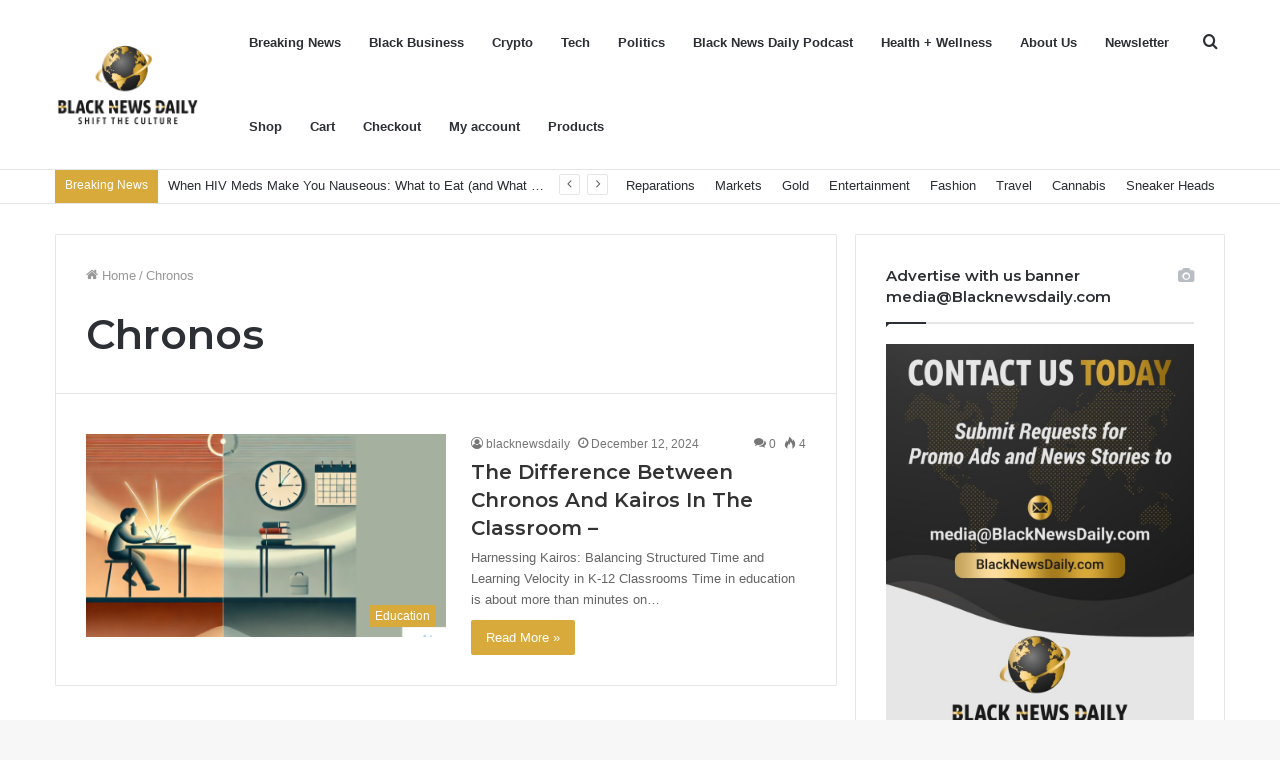

--- FILE ---
content_type: text/html; charset=UTF-8
request_url: https://blacknewsdaily.com/tag/chronos/
body_size: 19180
content:
<!DOCTYPE html>
<html lang="en-US" class="" data-skin="light">
<head>
	<meta charset="UTF-8" />
	<link rel="profile" href="http://gmpg.org/xfn/11" />
	<link rel="pingback" href="https://blacknewsdaily.com/xmlrpc.php" />
	<meta name='robots' content='index, follow, max-image-preview:large, max-snippet:-1, max-video-preview:-1' />
	<style>img:is([sizes="auto" i], [sizes^="auto," i]) { contain-intrinsic-size: 3000px 1500px }</style>
	<meta property="og:title" content="Black News Daily"/>
<meta property="og:description" content="Shift The Culture"/>
<meta property="og:image" content="https://blacknewsdaily.com/wp-content/uploads/2024/12/Kairos-Chronos-Difference-Learning.png"/>
<meta property="og:image:width" content="756"/>
<meta property="og:image:height" content="567"/>
<meta property="og:type" content="article"/>
<meta property="og:article:published_time" content="2024-12-12 20:47:26"/>
<meta property="og:article:modified_time" content="2024-12-12 20:47:26"/>
<meta property="og:article:tag" content="Chronos"/>
<meta property="og:article:tag" content="Classroom"/>
<meta property="og:article:tag" content="Difference"/>
<meta property="og:article:tag" content="Kairos"/>
<meta name="twitter:card" content="summary">
<meta name="twitter:title" content="Black News Daily"/>
<meta name="twitter:description" content="Shift The Culture"/>
<meta name="twitter:image" content="https://blacknewsdaily.com/wp-content/uploads/2024/12/Kairos-Chronos-Difference-Learning.png"/>

	<!-- This site is optimized with the Yoast SEO plugin v23.8 - https://yoast.com/wordpress/plugins/seo/ -->
	<title>Chronos Archives - Black News Daily</title>
	<link rel="canonical" href="https://blacknewsdaily.com/tag/chronos/" />
	<meta property="og:url" content="https://blacknewsdaily.com/tag/chronos/" />
	<meta property="og:site_name" content="Black News Daily" />
	<script type="application/ld+json" class="yoast-schema-graph">{"@context":"https://schema.org","@graph":[{"@type":"CollectionPage","@id":"https://blacknewsdaily.com/tag/chronos/","url":"https://blacknewsdaily.com/tag/chronos/","name":"Chronos Archives - Black News Daily","isPartOf":{"@id":"https://blacknewsdaily.com/#website"},"primaryImageOfPage":{"@id":"https://blacknewsdaily.com/tag/chronos/#primaryimage"},"image":{"@id":"https://blacknewsdaily.com/tag/chronos/#primaryimage"},"thumbnailUrl":"https://blacknewsdaily.com/wp-content/uploads/2024/12/Kairos-Chronos-Difference-Learning.png","breadcrumb":{"@id":"https://blacknewsdaily.com/tag/chronos/#breadcrumb"},"inLanguage":"en-US"},{"@type":"ImageObject","inLanguage":"en-US","@id":"https://blacknewsdaily.com/tag/chronos/#primaryimage","url":"https://blacknewsdaily.com/wp-content/uploads/2024/12/Kairos-Chronos-Difference-Learning.png","contentUrl":"https://blacknewsdaily.com/wp-content/uploads/2024/12/Kairos-Chronos-Difference-Learning.png","width":756,"height":567},{"@type":"BreadcrumbList","@id":"https://blacknewsdaily.com/tag/chronos/#breadcrumb","itemListElement":[{"@type":"ListItem","position":1,"name":"Home","item":"https://blacknewsdaily.com/"},{"@type":"ListItem","position":2,"name":"Chronos"}]},{"@type":"WebSite","@id":"https://blacknewsdaily.com/#website","url":"https://blacknewsdaily.com/","name":"Black News Daily","description":"Shift The Culture","potentialAction":[{"@type":"SearchAction","target":{"@type":"EntryPoint","urlTemplate":"https://blacknewsdaily.com/?s={search_term_string}"},"query-input":{"@type":"PropertyValueSpecification","valueRequired":true,"valueName":"search_term_string"}}],"inLanguage":"en-US"}]}</script>
	<!-- / Yoast SEO plugin. -->


<link rel='dns-prefetch' href='//app.convertful.com' />
<link rel='dns-prefetch' href='//www.googletagmanager.com' />
<link rel='dns-prefetch' href='//pagead2.googlesyndication.com' />
<link rel="alternate" type="application/rss+xml" title="Black News Daily &raquo; Feed" href="https://blacknewsdaily.com/feed/" />
<link rel="alternate" type="application/rss+xml" title="Black News Daily &raquo; Comments Feed" href="https://blacknewsdaily.com/comments/feed/" />
<link rel="alternate" type="application/rss+xml" title="Black News Daily &raquo; Chronos Tag Feed" href="https://blacknewsdaily.com/tag/chronos/feed/" />
<script type="text/javascript">
/* <![CDATA[ */
window._wpemojiSettings = {"baseUrl":"https:\/\/s.w.org\/images\/core\/emoji\/16.0.1\/72x72\/","ext":".png","svgUrl":"https:\/\/s.w.org\/images\/core\/emoji\/16.0.1\/svg\/","svgExt":".svg","source":{"concatemoji":"https:\/\/blacknewsdaily.com\/wp-includes\/js\/wp-emoji-release.min.js?ver=6.8.3"}};
/*! This file is auto-generated */
!function(s,n){var o,i,e;function c(e){try{var t={supportTests:e,timestamp:(new Date).valueOf()};sessionStorage.setItem(o,JSON.stringify(t))}catch(e){}}function p(e,t,n){e.clearRect(0,0,e.canvas.width,e.canvas.height),e.fillText(t,0,0);var t=new Uint32Array(e.getImageData(0,0,e.canvas.width,e.canvas.height).data),a=(e.clearRect(0,0,e.canvas.width,e.canvas.height),e.fillText(n,0,0),new Uint32Array(e.getImageData(0,0,e.canvas.width,e.canvas.height).data));return t.every(function(e,t){return e===a[t]})}function u(e,t){e.clearRect(0,0,e.canvas.width,e.canvas.height),e.fillText(t,0,0);for(var n=e.getImageData(16,16,1,1),a=0;a<n.data.length;a++)if(0!==n.data[a])return!1;return!0}function f(e,t,n,a){switch(t){case"flag":return n(e,"\ud83c\udff3\ufe0f\u200d\u26a7\ufe0f","\ud83c\udff3\ufe0f\u200b\u26a7\ufe0f")?!1:!n(e,"\ud83c\udde8\ud83c\uddf6","\ud83c\udde8\u200b\ud83c\uddf6")&&!n(e,"\ud83c\udff4\udb40\udc67\udb40\udc62\udb40\udc65\udb40\udc6e\udb40\udc67\udb40\udc7f","\ud83c\udff4\u200b\udb40\udc67\u200b\udb40\udc62\u200b\udb40\udc65\u200b\udb40\udc6e\u200b\udb40\udc67\u200b\udb40\udc7f");case"emoji":return!a(e,"\ud83e\udedf")}return!1}function g(e,t,n,a){var r="undefined"!=typeof WorkerGlobalScope&&self instanceof WorkerGlobalScope?new OffscreenCanvas(300,150):s.createElement("canvas"),o=r.getContext("2d",{willReadFrequently:!0}),i=(o.textBaseline="top",o.font="600 32px Arial",{});return e.forEach(function(e){i[e]=t(o,e,n,a)}),i}function t(e){var t=s.createElement("script");t.src=e,t.defer=!0,s.head.appendChild(t)}"undefined"!=typeof Promise&&(o="wpEmojiSettingsSupports",i=["flag","emoji"],n.supports={everything:!0,everythingExceptFlag:!0},e=new Promise(function(e){s.addEventListener("DOMContentLoaded",e,{once:!0})}),new Promise(function(t){var n=function(){try{var e=JSON.parse(sessionStorage.getItem(o));if("object"==typeof e&&"number"==typeof e.timestamp&&(new Date).valueOf()<e.timestamp+604800&&"object"==typeof e.supportTests)return e.supportTests}catch(e){}return null}();if(!n){if("undefined"!=typeof Worker&&"undefined"!=typeof OffscreenCanvas&&"undefined"!=typeof URL&&URL.createObjectURL&&"undefined"!=typeof Blob)try{var e="postMessage("+g.toString()+"("+[JSON.stringify(i),f.toString(),p.toString(),u.toString()].join(",")+"));",a=new Blob([e],{type:"text/javascript"}),r=new Worker(URL.createObjectURL(a),{name:"wpTestEmojiSupports"});return void(r.onmessage=function(e){c(n=e.data),r.terminate(),t(n)})}catch(e){}c(n=g(i,f,p,u))}t(n)}).then(function(e){for(var t in e)n.supports[t]=e[t],n.supports.everything=n.supports.everything&&n.supports[t],"flag"!==t&&(n.supports.everythingExceptFlag=n.supports.everythingExceptFlag&&n.supports[t]);n.supports.everythingExceptFlag=n.supports.everythingExceptFlag&&!n.supports.flag,n.DOMReady=!1,n.readyCallback=function(){n.DOMReady=!0}}).then(function(){return e}).then(function(){var e;n.supports.everything||(n.readyCallback(),(e=n.source||{}).concatemoji?t(e.concatemoji):e.wpemoji&&e.twemoji&&(t(e.twemoji),t(e.wpemoji)))}))}((window,document),window._wpemojiSettings);
/* ]]> */
</script>

<link rel='stylesheet' id='wc-square-cart-checkout-block-css' href='https://blacknewsdaily.com/wp-content/plugins/woocommerce-square/build/assets/frontend/wc-square-cart-checkout-blocks.css?ver=4.8.3' type='text/css' media='all' />
<style id='wp-emoji-styles-inline-css' type='text/css'>

	img.wp-smiley, img.emoji {
		display: inline !important;
		border: none !important;
		box-shadow: none !important;
		height: 1em !important;
		width: 1em !important;
		margin: 0 0.07em !important;
		vertical-align: -0.1em !important;
		background: none !important;
		padding: 0 !important;
	}
</style>
<link rel='stylesheet' id='wp-block-library-css' href='https://blacknewsdaily.com/wp-includes/css/dist/block-library/style.min.css?ver=6.8.3' type='text/css' media='all' />
<style id='wp-block-library-theme-inline-css' type='text/css'>
.wp-block-audio :where(figcaption){color:#555;font-size:13px;text-align:center}.is-dark-theme .wp-block-audio :where(figcaption){color:#ffffffa6}.wp-block-audio{margin:0 0 1em}.wp-block-code{border:1px solid #ccc;border-radius:4px;font-family:Menlo,Consolas,monaco,monospace;padding:.8em 1em}.wp-block-embed :where(figcaption){color:#555;font-size:13px;text-align:center}.is-dark-theme .wp-block-embed :where(figcaption){color:#ffffffa6}.wp-block-embed{margin:0 0 1em}.blocks-gallery-caption{color:#555;font-size:13px;text-align:center}.is-dark-theme .blocks-gallery-caption{color:#ffffffa6}:root :where(.wp-block-image figcaption){color:#555;font-size:13px;text-align:center}.is-dark-theme :root :where(.wp-block-image figcaption){color:#ffffffa6}.wp-block-image{margin:0 0 1em}.wp-block-pullquote{border-bottom:4px solid;border-top:4px solid;color:currentColor;margin-bottom:1.75em}.wp-block-pullquote cite,.wp-block-pullquote footer,.wp-block-pullquote__citation{color:currentColor;font-size:.8125em;font-style:normal;text-transform:uppercase}.wp-block-quote{border-left:.25em solid;margin:0 0 1.75em;padding-left:1em}.wp-block-quote cite,.wp-block-quote footer{color:currentColor;font-size:.8125em;font-style:normal;position:relative}.wp-block-quote:where(.has-text-align-right){border-left:none;border-right:.25em solid;padding-left:0;padding-right:1em}.wp-block-quote:where(.has-text-align-center){border:none;padding-left:0}.wp-block-quote.is-large,.wp-block-quote.is-style-large,.wp-block-quote:where(.is-style-plain){border:none}.wp-block-search .wp-block-search__label{font-weight:700}.wp-block-search__button{border:1px solid #ccc;padding:.375em .625em}:where(.wp-block-group.has-background){padding:1.25em 2.375em}.wp-block-separator.has-css-opacity{opacity:.4}.wp-block-separator{border:none;border-bottom:2px solid;margin-left:auto;margin-right:auto}.wp-block-separator.has-alpha-channel-opacity{opacity:1}.wp-block-separator:not(.is-style-wide):not(.is-style-dots){width:100px}.wp-block-separator.has-background:not(.is-style-dots){border-bottom:none;height:1px}.wp-block-separator.has-background:not(.is-style-wide):not(.is-style-dots){height:2px}.wp-block-table{margin:0 0 1em}.wp-block-table td,.wp-block-table th{word-break:normal}.wp-block-table :where(figcaption){color:#555;font-size:13px;text-align:center}.is-dark-theme .wp-block-table :where(figcaption){color:#ffffffa6}.wp-block-video :where(figcaption){color:#555;font-size:13px;text-align:center}.is-dark-theme .wp-block-video :where(figcaption){color:#ffffffa6}.wp-block-video{margin:0 0 1em}:root :where(.wp-block-template-part.has-background){margin-bottom:0;margin-top:0;padding:1.25em 2.375em}
</style>
<style id='classic-theme-styles-inline-css' type='text/css'>
/*! This file is auto-generated */
.wp-block-button__link{color:#fff;background-color:#32373c;border-radius:9999px;box-shadow:none;text-decoration:none;padding:calc(.667em + 2px) calc(1.333em + 2px);font-size:1.125em}.wp-block-file__button{background:#32373c;color:#fff;text-decoration:none}
</style>
<style id='global-styles-inline-css' type='text/css'>
:root{--wp--preset--aspect-ratio--square: 1;--wp--preset--aspect-ratio--4-3: 4/3;--wp--preset--aspect-ratio--3-4: 3/4;--wp--preset--aspect-ratio--3-2: 3/2;--wp--preset--aspect-ratio--2-3: 2/3;--wp--preset--aspect-ratio--16-9: 16/9;--wp--preset--aspect-ratio--9-16: 9/16;--wp--preset--color--black: #000000;--wp--preset--color--cyan-bluish-gray: #abb8c3;--wp--preset--color--white: #ffffff;--wp--preset--color--pale-pink: #f78da7;--wp--preset--color--vivid-red: #cf2e2e;--wp--preset--color--luminous-vivid-orange: #ff6900;--wp--preset--color--luminous-vivid-amber: #fcb900;--wp--preset--color--light-green-cyan: #7bdcb5;--wp--preset--color--vivid-green-cyan: #00d084;--wp--preset--color--pale-cyan-blue: #8ed1fc;--wp--preset--color--vivid-cyan-blue: #0693e3;--wp--preset--color--vivid-purple: #9b51e0;--wp--preset--gradient--vivid-cyan-blue-to-vivid-purple: linear-gradient(135deg,rgba(6,147,227,1) 0%,rgb(155,81,224) 100%);--wp--preset--gradient--light-green-cyan-to-vivid-green-cyan: linear-gradient(135deg,rgb(122,220,180) 0%,rgb(0,208,130) 100%);--wp--preset--gradient--luminous-vivid-amber-to-luminous-vivid-orange: linear-gradient(135deg,rgba(252,185,0,1) 0%,rgba(255,105,0,1) 100%);--wp--preset--gradient--luminous-vivid-orange-to-vivid-red: linear-gradient(135deg,rgba(255,105,0,1) 0%,rgb(207,46,46) 100%);--wp--preset--gradient--very-light-gray-to-cyan-bluish-gray: linear-gradient(135deg,rgb(238,238,238) 0%,rgb(169,184,195) 100%);--wp--preset--gradient--cool-to-warm-spectrum: linear-gradient(135deg,rgb(74,234,220) 0%,rgb(151,120,209) 20%,rgb(207,42,186) 40%,rgb(238,44,130) 60%,rgb(251,105,98) 80%,rgb(254,248,76) 100%);--wp--preset--gradient--blush-light-purple: linear-gradient(135deg,rgb(255,206,236) 0%,rgb(152,150,240) 100%);--wp--preset--gradient--blush-bordeaux: linear-gradient(135deg,rgb(254,205,165) 0%,rgb(254,45,45) 50%,rgb(107,0,62) 100%);--wp--preset--gradient--luminous-dusk: linear-gradient(135deg,rgb(255,203,112) 0%,rgb(199,81,192) 50%,rgb(65,88,208) 100%);--wp--preset--gradient--pale-ocean: linear-gradient(135deg,rgb(255,245,203) 0%,rgb(182,227,212) 50%,rgb(51,167,181) 100%);--wp--preset--gradient--electric-grass: linear-gradient(135deg,rgb(202,248,128) 0%,rgb(113,206,126) 100%);--wp--preset--gradient--midnight: linear-gradient(135deg,rgb(2,3,129) 0%,rgb(40,116,252) 100%);--wp--preset--font-size--small: 13px;--wp--preset--font-size--medium: 20px;--wp--preset--font-size--large: 36px;--wp--preset--font-size--x-large: 42px;--wp--preset--font-family--inter: "Inter", sans-serif;--wp--preset--font-family--cardo: Cardo;--wp--preset--spacing--20: 0.44rem;--wp--preset--spacing--30: 0.67rem;--wp--preset--spacing--40: 1rem;--wp--preset--spacing--50: 1.5rem;--wp--preset--spacing--60: 2.25rem;--wp--preset--spacing--70: 3.38rem;--wp--preset--spacing--80: 5.06rem;--wp--preset--shadow--natural: 6px 6px 9px rgba(0, 0, 0, 0.2);--wp--preset--shadow--deep: 12px 12px 50px rgba(0, 0, 0, 0.4);--wp--preset--shadow--sharp: 6px 6px 0px rgba(0, 0, 0, 0.2);--wp--preset--shadow--outlined: 6px 6px 0px -3px rgba(255, 255, 255, 1), 6px 6px rgba(0, 0, 0, 1);--wp--preset--shadow--crisp: 6px 6px 0px rgba(0, 0, 0, 1);}:where(.is-layout-flex){gap: 0.5em;}:where(.is-layout-grid){gap: 0.5em;}body .is-layout-flex{display: flex;}.is-layout-flex{flex-wrap: wrap;align-items: center;}.is-layout-flex > :is(*, div){margin: 0;}body .is-layout-grid{display: grid;}.is-layout-grid > :is(*, div){margin: 0;}:where(.wp-block-columns.is-layout-flex){gap: 2em;}:where(.wp-block-columns.is-layout-grid){gap: 2em;}:where(.wp-block-post-template.is-layout-flex){gap: 1.25em;}:where(.wp-block-post-template.is-layout-grid){gap: 1.25em;}.has-black-color{color: var(--wp--preset--color--black) !important;}.has-cyan-bluish-gray-color{color: var(--wp--preset--color--cyan-bluish-gray) !important;}.has-white-color{color: var(--wp--preset--color--white) !important;}.has-pale-pink-color{color: var(--wp--preset--color--pale-pink) !important;}.has-vivid-red-color{color: var(--wp--preset--color--vivid-red) !important;}.has-luminous-vivid-orange-color{color: var(--wp--preset--color--luminous-vivid-orange) !important;}.has-luminous-vivid-amber-color{color: var(--wp--preset--color--luminous-vivid-amber) !important;}.has-light-green-cyan-color{color: var(--wp--preset--color--light-green-cyan) !important;}.has-vivid-green-cyan-color{color: var(--wp--preset--color--vivid-green-cyan) !important;}.has-pale-cyan-blue-color{color: var(--wp--preset--color--pale-cyan-blue) !important;}.has-vivid-cyan-blue-color{color: var(--wp--preset--color--vivid-cyan-blue) !important;}.has-vivid-purple-color{color: var(--wp--preset--color--vivid-purple) !important;}.has-black-background-color{background-color: var(--wp--preset--color--black) !important;}.has-cyan-bluish-gray-background-color{background-color: var(--wp--preset--color--cyan-bluish-gray) !important;}.has-white-background-color{background-color: var(--wp--preset--color--white) !important;}.has-pale-pink-background-color{background-color: var(--wp--preset--color--pale-pink) !important;}.has-vivid-red-background-color{background-color: var(--wp--preset--color--vivid-red) !important;}.has-luminous-vivid-orange-background-color{background-color: var(--wp--preset--color--luminous-vivid-orange) !important;}.has-luminous-vivid-amber-background-color{background-color: var(--wp--preset--color--luminous-vivid-amber) !important;}.has-light-green-cyan-background-color{background-color: var(--wp--preset--color--light-green-cyan) !important;}.has-vivid-green-cyan-background-color{background-color: var(--wp--preset--color--vivid-green-cyan) !important;}.has-pale-cyan-blue-background-color{background-color: var(--wp--preset--color--pale-cyan-blue) !important;}.has-vivid-cyan-blue-background-color{background-color: var(--wp--preset--color--vivid-cyan-blue) !important;}.has-vivid-purple-background-color{background-color: var(--wp--preset--color--vivid-purple) !important;}.has-black-border-color{border-color: var(--wp--preset--color--black) !important;}.has-cyan-bluish-gray-border-color{border-color: var(--wp--preset--color--cyan-bluish-gray) !important;}.has-white-border-color{border-color: var(--wp--preset--color--white) !important;}.has-pale-pink-border-color{border-color: var(--wp--preset--color--pale-pink) !important;}.has-vivid-red-border-color{border-color: var(--wp--preset--color--vivid-red) !important;}.has-luminous-vivid-orange-border-color{border-color: var(--wp--preset--color--luminous-vivid-orange) !important;}.has-luminous-vivid-amber-border-color{border-color: var(--wp--preset--color--luminous-vivid-amber) !important;}.has-light-green-cyan-border-color{border-color: var(--wp--preset--color--light-green-cyan) !important;}.has-vivid-green-cyan-border-color{border-color: var(--wp--preset--color--vivid-green-cyan) !important;}.has-pale-cyan-blue-border-color{border-color: var(--wp--preset--color--pale-cyan-blue) !important;}.has-vivid-cyan-blue-border-color{border-color: var(--wp--preset--color--vivid-cyan-blue) !important;}.has-vivid-purple-border-color{border-color: var(--wp--preset--color--vivid-purple) !important;}.has-vivid-cyan-blue-to-vivid-purple-gradient-background{background: var(--wp--preset--gradient--vivid-cyan-blue-to-vivid-purple) !important;}.has-light-green-cyan-to-vivid-green-cyan-gradient-background{background: var(--wp--preset--gradient--light-green-cyan-to-vivid-green-cyan) !important;}.has-luminous-vivid-amber-to-luminous-vivid-orange-gradient-background{background: var(--wp--preset--gradient--luminous-vivid-amber-to-luminous-vivid-orange) !important;}.has-luminous-vivid-orange-to-vivid-red-gradient-background{background: var(--wp--preset--gradient--luminous-vivid-orange-to-vivid-red) !important;}.has-very-light-gray-to-cyan-bluish-gray-gradient-background{background: var(--wp--preset--gradient--very-light-gray-to-cyan-bluish-gray) !important;}.has-cool-to-warm-spectrum-gradient-background{background: var(--wp--preset--gradient--cool-to-warm-spectrum) !important;}.has-blush-light-purple-gradient-background{background: var(--wp--preset--gradient--blush-light-purple) !important;}.has-blush-bordeaux-gradient-background{background: var(--wp--preset--gradient--blush-bordeaux) !important;}.has-luminous-dusk-gradient-background{background: var(--wp--preset--gradient--luminous-dusk) !important;}.has-pale-ocean-gradient-background{background: var(--wp--preset--gradient--pale-ocean) !important;}.has-electric-grass-gradient-background{background: var(--wp--preset--gradient--electric-grass) !important;}.has-midnight-gradient-background{background: var(--wp--preset--gradient--midnight) !important;}.has-small-font-size{font-size: var(--wp--preset--font-size--small) !important;}.has-medium-font-size{font-size: var(--wp--preset--font-size--medium) !important;}.has-large-font-size{font-size: var(--wp--preset--font-size--large) !important;}.has-x-large-font-size{font-size: var(--wp--preset--font-size--x-large) !important;}
:where(.wp-block-post-template.is-layout-flex){gap: 1.25em;}:where(.wp-block-post-template.is-layout-grid){gap: 1.25em;}
:where(.wp-block-columns.is-layout-flex){gap: 2em;}:where(.wp-block-columns.is-layout-grid){gap: 2em;}
:root :where(.wp-block-pullquote){font-size: 1.5em;line-height: 1.6;}
</style>
<link rel='stylesheet' id='contact-form-7-css' href='https://blacknewsdaily.com/wp-content/plugins/contact-form-7/includes/css/styles.css?ver=6.1.4' type='text/css' media='all' />
<link rel='stylesheet' id='tie-css-woocommerce-css' href='https://blacknewsdaily.com/wp-content/themes/jannah/assets/css/plugins/woocommerce.min.css?ver=5.0.7' type='text/css' media='all' />
<style id='woocommerce-inline-inline-css' type='text/css'>
.woocommerce form .form-row .required { visibility: visible; }
</style>
<link rel='stylesheet' id='tie-css-base-css' href='https://blacknewsdaily.com/wp-content/themes/jannah/assets/css/base.min.css?ver=5.0.7' type='text/css' media='all' />
<link rel='stylesheet' id='tie-css-styles-css' href='https://blacknewsdaily.com/wp-content/themes/jannah/assets/css/style.min.css?ver=5.0.7' type='text/css' media='all' />
<link rel='stylesheet' id='tie-css-widgets-css' href='https://blacknewsdaily.com/wp-content/themes/jannah/assets/css/widgets.min.css?ver=5.0.7' type='text/css' media='all' />
<link rel='stylesheet' id='tie-css-helpers-css' href='https://blacknewsdaily.com/wp-content/themes/jannah/assets/css/helpers.min.css?ver=5.0.7' type='text/css' media='all' />
<link rel='stylesheet' id='tie-fontawesome5-css' href='https://blacknewsdaily.com/wp-content/themes/jannah/assets/css/fontawesome.css?ver=5.0.7' type='text/css' media='all' />
<link rel='stylesheet' id='tie-css-ilightbox-css' href='https://blacknewsdaily.com/wp-content/themes/jannah/assets/ilightbox/dark-skin/skin.css?ver=5.0.7' type='text/css' media='all' />
<style id='tie-css-ilightbox-inline-css' type='text/css'>
.wf-active .logo-text,.wf-active h1,.wf-active h2,.wf-active h3,.wf-active h4,.wf-active h5,.wf-active h6,.wf-active .the-subtitle{font-family: 'Montserrat';}.brand-title,a:hover,.tie-popup-search-submit,#logo.text-logo a,.theme-header nav .components #search-submit:hover,.theme-header .header-nav .components > li:hover > a,.theme-header .header-nav .components li a:hover,.main-menu ul.cats-vertical li a.is-active,.main-menu ul.cats-vertical li a:hover,.main-nav li.mega-menu .post-meta a:hover,.main-nav li.mega-menu .post-box-title a:hover,.search-in-main-nav.autocomplete-suggestions a:hover,#main-nav .menu ul li:hover > a,#main-nav .menu ul li.current-menu-item:not(.mega-link-column) > a,.top-nav .menu li:hover > a,.top-nav .menu > .tie-current-menu > a,.search-in-top-nav.autocomplete-suggestions .post-title a:hover,div.mag-box .mag-box-options .mag-box-filter-links a.active,.mag-box-filter-links .flexMenu-viewMore:hover > a,.stars-rating-active,body .tabs.tabs .active > a,.video-play-icon,.spinner-circle:after,#go-to-content:hover,.comment-list .comment-author .fn,.commentlist .comment-author .fn,blockquote::before,blockquote cite,blockquote.quote-simple p,.multiple-post-pages a:hover,#story-index li .is-current,.latest-tweets-widget .twitter-icon-wrap span,.wide-slider-nav-wrapper .slide,.wide-next-prev-slider-wrapper .tie-slider-nav li:hover span,.review-final-score h3,#mobile-menu-icon:hover .menu-text,.entry a,.entry .post-bottom-meta a:hover,.comment-list .comment-content a,q a,blockquote a,.widget.tie-weather-widget .icon-basecloud-bg:after,.site-footer a:hover,.site-footer .stars-rating-active,.site-footer .twitter-icon-wrap span,.site-info a:hover{color: #d8a93b;}#instagram-link a:hover{color: #d8a93b !important;border-color: #d8a93b !important;}[type='submit'],.button,.generic-button a,.generic-button button,.theme-header .header-nav .comp-sub-menu a.button.guest-btn:hover,.theme-header .header-nav .comp-sub-menu a.checkout-button,nav.main-nav .menu > li.tie-current-menu > a,nav.main-nav .menu > li:hover > a,.main-menu .mega-links-head:after,.main-nav .mega-menu.mega-cat .cats-horizontal li a.is-active,#mobile-menu-icon:hover .nav-icon,#mobile-menu-icon:hover .nav-icon:before,#mobile-menu-icon:hover .nav-icon:after,.search-in-main-nav.autocomplete-suggestions a.button,.search-in-top-nav.autocomplete-suggestions a.button,.spinner > div,.post-cat,.pages-numbers li.current span,.multiple-post-pages > span,#tie-wrapper .mejs-container .mejs-controls,.mag-box-filter-links a:hover,.slider-arrow-nav a:not(.pagination-disabled):hover,.comment-list .reply a:hover,.commentlist .reply a:hover,#reading-position-indicator,#story-index-icon,.videos-block .playlist-title,.review-percentage .review-item span span,.tie-slick-dots li.slick-active button,.tie-slick-dots li button:hover,.digital-rating-static,.timeline-widget li a:hover .date:before,#wp-calendar #today,.posts-list-counter li:before,.cat-counter a + span,.tie-slider-nav li span:hover,.fullwidth-area .widget_tag_cloud .tagcloud a:hover,.magazine2:not(.block-head-4) .dark-widgetized-area ul.tabs a:hover,.magazine2:not(.block-head-4) .dark-widgetized-area ul.tabs .active a,.magazine1 .dark-widgetized-area ul.tabs a:hover,.magazine1 .dark-widgetized-area ul.tabs .active a,.block-head-4.magazine2 .dark-widgetized-area .tabs.tabs .active a,.block-head-4.magazine2 .dark-widgetized-area .tabs > .active a:before,.block-head-4.magazine2 .dark-widgetized-area .tabs > .active a:after,.demo_store,.demo #logo:after,.demo #sticky-logo:after,.widget.tie-weather-widget,span.video-close-btn:hover,#go-to-top,.latest-tweets-widget .slider-links .button:not(:hover){background-color: #d8a93b;color: #FFFFFF;}.tie-weather-widget .widget-title .the-subtitle,.block-head-4.magazine2 #footer .tabs .active a:hover{color: #FFFFFF;}pre,code,.pages-numbers li.current span,.theme-header .header-nav .comp-sub-menu a.button.guest-btn:hover,.multiple-post-pages > span,.post-content-slideshow .tie-slider-nav li span:hover,#tie-body .tie-slider-nav li > span:hover,.slider-arrow-nav a:not(.pagination-disabled):hover,.main-nav .mega-menu.mega-cat .cats-horizontal li a.is-active,.main-nav .mega-menu.mega-cat .cats-horizontal li a:hover,.main-menu .menu > li > .menu-sub-content{border-color: #d8a93b;}.main-menu .menu > li.tie-current-menu{border-bottom-color: #d8a93b;}.top-nav .menu li.tie-current-menu > a:before,.top-nav .menu li.menu-item-has-children:hover > a:before{border-top-color: #d8a93b;}.main-nav .main-menu .menu > li.tie-current-menu > a:before,.main-nav .main-menu .menu > li:hover > a:before{border-top-color: #FFFFFF;}header.main-nav-light .main-nav .menu-item-has-children li:hover > a:before,header.main-nav-light .main-nav .mega-menu li:hover > a:before{border-left-color: #d8a93b;}.rtl header.main-nav-light .main-nav .menu-item-has-children li:hover > a:before,.rtl header.main-nav-light .main-nav .mega-menu li:hover > a:before{border-right-color: #d8a93b;border-left-color: transparent;}.top-nav ul.menu li .menu-item-has-children:hover > a:before{border-top-color: transparent;border-left-color: #d8a93b;}.rtl .top-nav ul.menu li .menu-item-has-children:hover > a:before{border-left-color: transparent;border-right-color: #d8a93b;}#footer-widgets-container{border-top: 8px solid #d8a93b;-webkit-box-shadow: 0 -5px 0 rgba(0,0,0,0.07); -moz-box-shadow: 0 -8px 0 rgba(0,0,0,0.07); box-shadow: 0 -8px 0 rgba(0,0,0,0.07);}::-moz-selection{background-color: #d8a93b;color: #FFFFFF;}::selection{background-color: #d8a93b;color: #FFFFFF;}circle.circle_bar{stroke: #d8a93b;}#reading-position-indicator{box-shadow: 0 0 10px rgba( 216,169,59,0.7);}#logo.text-logo a:hover,.entry a:hover,.comment-list .comment-content a:hover,.block-head-4.magazine2 .site-footer .tabs li a:hover,q a:hover,blockquote a:hover{color: #a67709;}.button:hover,input[type='submit']:hover,.generic-button a:hover,.generic-button button:hover,a.post-cat:hover,.site-footer .button:hover,.site-footer [type='submit']:hover,.search-in-main-nav.autocomplete-suggestions a.button:hover,.search-in-top-nav.autocomplete-suggestions a.button:hover,.theme-header .header-nav .comp-sub-menu a.checkout-button:hover{background-color: #a67709;color: #FFFFFF;}.theme-header .header-nav .comp-sub-menu a.checkout-button:not(:hover),.entry a.button{color: #FFFFFF;}#story-index.is-compact .story-index-content{background-color: #d8a93b;}#story-index.is-compact .story-index-content a,#story-index.is-compact .story-index-content .is-current{color: #FFFFFF;}.woocommerce div.product span.price,.woocommerce div.product p.price,.woocommerce div.product div.summary .product_meta > span,.woocommerce div.product div.summary .product_meta > span a:hover,.woocommerce ul.products li.product .price ins,.woocommerce .woocommerce-pagination ul.page-numbers li a.current,.woocommerce .woocommerce-pagination ul.page-numbers li a:hover,.woocommerce .woocommerce-pagination ul.page-numbers li span.current,.woocommerce .woocommerce-pagination ul.page-numbers li span:hover,.woocommerce .widget_rating_filter ul li.chosen a,.woocommerce-MyAccount-navigation ul li.is-active a{color: #d8a93b;}.woocommerce span.new,.woocommerce a.button.alt,.woocommerce button.button.alt,.woocommerce input.button.alt,.woocommerce a.button.alt.disabled,.woocommerce a.button.alt:disabled,.woocommerce a.button.alt:disabled[disabled],.woocommerce a.button.alt.disabled:hover,.woocommerce a.button.alt:disabled:hover,.woocommerce a.button.alt:disabled[disabled]:hover,.woocommerce button.button.alt.disabled,.woocommerce button.button.alt:disabled,.woocommerce button.button.alt:disabled[disabled],.woocommerce button.button.alt.disabled:hover,.woocommerce button.button.alt:disabled:hover,.woocommerce button.button.alt:disabled[disabled]:hover,.woocommerce input.button.alt.disabled,.woocommerce input.button.alt:disabled,.woocommerce input.button.alt:disabled[disabled],.woocommerce input.button.alt.disabled:hover,.woocommerce input.button.alt:disabled:hover,.woocommerce input.button.alt:disabled[disabled]:hover,.woocommerce .widget_price_filter .ui-slider .ui-slider-range{background-color: #d8a93b;color: #FFFFFF;}.woocommerce div.product #product-images-slider-nav .tie-slick-slider .slide.slick-current img{border-color: #d8a93b;}.woocommerce a.button:hover,.woocommerce button.button:hover,.woocommerce input.button:hover,.woocommerce a.button.alt:hover,.woocommerce button.button.alt:hover,.woocommerce input.button.alt:hover{background-color: #a67709;}#tie-body .mag-box-title h3 a,#tie-body .block-more-button{color: #d8a93b;}#tie-body .mag-box-title h3 a:hover,#tie-body .block-more-button:hover{color: #a67709;}#tie-body .mag-box-title{color: #d8a93b;}#tie-body .mag-box-title:before{border-top-color: #d8a93b;}#tie-body .mag-box-title:after,#tie-body #footer .widget-title:after{background-color: #d8a93b;}.brand-title,a:hover,.tie-popup-search-submit,#logo.text-logo a,.theme-header nav .components #search-submit:hover,.theme-header .header-nav .components > li:hover > a,.theme-header .header-nav .components li a:hover,.main-menu ul.cats-vertical li a.is-active,.main-menu ul.cats-vertical li a:hover,.main-nav li.mega-menu .post-meta a:hover,.main-nav li.mega-menu .post-box-title a:hover,.search-in-main-nav.autocomplete-suggestions a:hover,#main-nav .menu ul li:hover > a,#main-nav .menu ul li.current-menu-item:not(.mega-link-column) > a,.top-nav .menu li:hover > a,.top-nav .menu > .tie-current-menu > a,.search-in-top-nav.autocomplete-suggestions .post-title a:hover,div.mag-box .mag-box-options .mag-box-filter-links a.active,.mag-box-filter-links .flexMenu-viewMore:hover > a,.stars-rating-active,body .tabs.tabs .active > a,.video-play-icon,.spinner-circle:after,#go-to-content:hover,.comment-list .comment-author .fn,.commentlist .comment-author .fn,blockquote::before,blockquote cite,blockquote.quote-simple p,.multiple-post-pages a:hover,#story-index li .is-current,.latest-tweets-widget .twitter-icon-wrap span,.wide-slider-nav-wrapper .slide,.wide-next-prev-slider-wrapper .tie-slider-nav li:hover span,.review-final-score h3,#mobile-menu-icon:hover .menu-text,.entry a,.entry .post-bottom-meta a:hover,.comment-list .comment-content a,q a,blockquote a,.widget.tie-weather-widget .icon-basecloud-bg:after,.site-footer a:hover,.site-footer .stars-rating-active,.site-footer .twitter-icon-wrap span,.site-info a:hover{color: #d8a93b;}#instagram-link a:hover{color: #d8a93b !important;border-color: #d8a93b !important;}[type='submit'],.button,.generic-button a,.generic-button button,.theme-header .header-nav .comp-sub-menu a.button.guest-btn:hover,.theme-header .header-nav .comp-sub-menu a.checkout-button,nav.main-nav .menu > li.tie-current-menu > a,nav.main-nav .menu > li:hover > a,.main-menu .mega-links-head:after,.main-nav .mega-menu.mega-cat .cats-horizontal li a.is-active,#mobile-menu-icon:hover .nav-icon,#mobile-menu-icon:hover .nav-icon:before,#mobile-menu-icon:hover .nav-icon:after,.search-in-main-nav.autocomplete-suggestions a.button,.search-in-top-nav.autocomplete-suggestions a.button,.spinner > div,.post-cat,.pages-numbers li.current span,.multiple-post-pages > span,#tie-wrapper .mejs-container .mejs-controls,.mag-box-filter-links a:hover,.slider-arrow-nav a:not(.pagination-disabled):hover,.comment-list .reply a:hover,.commentlist .reply a:hover,#reading-position-indicator,#story-index-icon,.videos-block .playlist-title,.review-percentage .review-item span span,.tie-slick-dots li.slick-active button,.tie-slick-dots li button:hover,.digital-rating-static,.timeline-widget li a:hover .date:before,#wp-calendar #today,.posts-list-counter li:before,.cat-counter a + span,.tie-slider-nav li span:hover,.fullwidth-area .widget_tag_cloud .tagcloud a:hover,.magazine2:not(.block-head-4) .dark-widgetized-area ul.tabs a:hover,.magazine2:not(.block-head-4) .dark-widgetized-area ul.tabs .active a,.magazine1 .dark-widgetized-area ul.tabs a:hover,.magazine1 .dark-widgetized-area ul.tabs .active a,.block-head-4.magazine2 .dark-widgetized-area .tabs.tabs .active a,.block-head-4.magazine2 .dark-widgetized-area .tabs > .active a:before,.block-head-4.magazine2 .dark-widgetized-area .tabs > .active a:after,.demo_store,.demo #logo:after,.demo #sticky-logo:after,.widget.tie-weather-widget,span.video-close-btn:hover,#go-to-top,.latest-tweets-widget .slider-links .button:not(:hover){background-color: #d8a93b;color: #FFFFFF;}.tie-weather-widget .widget-title .the-subtitle,.block-head-4.magazine2 #footer .tabs .active a:hover{color: #FFFFFF;}pre,code,.pages-numbers li.current span,.theme-header .header-nav .comp-sub-menu a.button.guest-btn:hover,.multiple-post-pages > span,.post-content-slideshow .tie-slider-nav li span:hover,#tie-body .tie-slider-nav li > span:hover,.slider-arrow-nav a:not(.pagination-disabled):hover,.main-nav .mega-menu.mega-cat .cats-horizontal li a.is-active,.main-nav .mega-menu.mega-cat .cats-horizontal li a:hover,.main-menu .menu > li > .menu-sub-content{border-color: #d8a93b;}.main-menu .menu > li.tie-current-menu{border-bottom-color: #d8a93b;}.top-nav .menu li.tie-current-menu > a:before,.top-nav .menu li.menu-item-has-children:hover > a:before{border-top-color: #d8a93b;}.main-nav .main-menu .menu > li.tie-current-menu > a:before,.main-nav .main-menu .menu > li:hover > a:before{border-top-color: #FFFFFF;}header.main-nav-light .main-nav .menu-item-has-children li:hover > a:before,header.main-nav-light .main-nav .mega-menu li:hover > a:before{border-left-color: #d8a93b;}.rtl header.main-nav-light .main-nav .menu-item-has-children li:hover > a:before,.rtl header.main-nav-light .main-nav .mega-menu li:hover > a:before{border-right-color: #d8a93b;border-left-color: transparent;}.top-nav ul.menu li .menu-item-has-children:hover > a:before{border-top-color: transparent;border-left-color: #d8a93b;}.rtl .top-nav ul.menu li .menu-item-has-children:hover > a:before{border-left-color: transparent;border-right-color: #d8a93b;}#footer-widgets-container{border-top: 8px solid #d8a93b;-webkit-box-shadow: 0 -5px 0 rgba(0,0,0,0.07); -moz-box-shadow: 0 -8px 0 rgba(0,0,0,0.07); box-shadow: 0 -8px 0 rgba(0,0,0,0.07);}::-moz-selection{background-color: #d8a93b;color: #FFFFFF;}::selection{background-color: #d8a93b;color: #FFFFFF;}circle.circle_bar{stroke: #d8a93b;}#reading-position-indicator{box-shadow: 0 0 10px rgba( 216,169,59,0.7);}#logo.text-logo a:hover,.entry a:hover,.comment-list .comment-content a:hover,.block-head-4.magazine2 .site-footer .tabs li a:hover,q a:hover,blockquote a:hover{color: #a67709;}.button:hover,input[type='submit']:hover,.generic-button a:hover,.generic-button button:hover,a.post-cat:hover,.site-footer .button:hover,.site-footer [type='submit']:hover,.search-in-main-nav.autocomplete-suggestions a.button:hover,.search-in-top-nav.autocomplete-suggestions a.button:hover,.theme-header .header-nav .comp-sub-menu a.checkout-button:hover{background-color: #a67709;color: #FFFFFF;}.theme-header .header-nav .comp-sub-menu a.checkout-button:not(:hover),.entry a.button{color: #FFFFFF;}#story-index.is-compact .story-index-content{background-color: #d8a93b;}#story-index.is-compact .story-index-content a,#story-index.is-compact .story-index-content .is-current{color: #FFFFFF;}.woocommerce div.product span.price,.woocommerce div.product p.price,.woocommerce div.product div.summary .product_meta > span,.woocommerce div.product div.summary .product_meta > span a:hover,.woocommerce ul.products li.product .price ins,.woocommerce .woocommerce-pagination ul.page-numbers li a.current,.woocommerce .woocommerce-pagination ul.page-numbers li a:hover,.woocommerce .woocommerce-pagination ul.page-numbers li span.current,.woocommerce .woocommerce-pagination ul.page-numbers li span:hover,.woocommerce .widget_rating_filter ul li.chosen a,.woocommerce-MyAccount-navigation ul li.is-active a{color: #d8a93b;}.woocommerce span.new,.woocommerce a.button.alt,.woocommerce button.button.alt,.woocommerce input.button.alt,.woocommerce a.button.alt.disabled,.woocommerce a.button.alt:disabled,.woocommerce a.button.alt:disabled[disabled],.woocommerce a.button.alt.disabled:hover,.woocommerce a.button.alt:disabled:hover,.woocommerce a.button.alt:disabled[disabled]:hover,.woocommerce button.button.alt.disabled,.woocommerce button.button.alt:disabled,.woocommerce button.button.alt:disabled[disabled],.woocommerce button.button.alt.disabled:hover,.woocommerce button.button.alt:disabled:hover,.woocommerce button.button.alt:disabled[disabled]:hover,.woocommerce input.button.alt.disabled,.woocommerce input.button.alt:disabled,.woocommerce input.button.alt:disabled[disabled],.woocommerce input.button.alt.disabled:hover,.woocommerce input.button.alt:disabled:hover,.woocommerce input.button.alt:disabled[disabled]:hover,.woocommerce .widget_price_filter .ui-slider .ui-slider-range{background-color: #d8a93b;color: #FFFFFF;}.woocommerce div.product #product-images-slider-nav .tie-slick-slider .slide.slick-current img{border-color: #d8a93b;}.woocommerce a.button:hover,.woocommerce button.button:hover,.woocommerce input.button:hover,.woocommerce a.button.alt:hover,.woocommerce button.button.alt:hover,.woocommerce input.button.alt:hover{background-color: #a67709;}#tie-body .mag-box-title h3 a,#tie-body .block-more-button{color: #d8a93b;}#tie-body .mag-box-title h3 a:hover,#tie-body .block-more-button:hover{color: #a67709;}#tie-body .mag-box-title{color: #d8a93b;}#tie-body .mag-box-title:before{border-top-color: #d8a93b;}#tie-body .mag-box-title:after,#tie-body #footer .widget-title:after{background-color: #d8a93b;}#top-nav .breaking-title{color: #FFFFFF;}#top-nav .breaking-title:before{background-color: #d8a93b;}#top-nav .breaking-news-nav li:hover{background-color: #d8a93b;border-color: #d8a93b;}.tie-cat-2,.tie-cat-item-2 > span{background-color:#e67e22 !important;color:#FFFFFF !important;}.tie-cat-2:after{border-top-color:#e67e22 !important;}.tie-cat-2:hover{background-color:#c86004 !important;}.tie-cat-2:hover:after{border-top-color:#c86004 !important;}.tie-cat-9,.tie-cat-item-9 > span{background-color:#2ecc71 !important;color:#FFFFFF !important;}.tie-cat-9:after{border-top-color:#2ecc71 !important;}.tie-cat-9:hover{background-color:#10ae53 !important;}.tie-cat-9:hover:after{border-top-color:#10ae53 !important;}.tie-cat-13,.tie-cat-item-13 > span{background-color:#9b59b6 !important;color:#FFFFFF !important;}.tie-cat-13:after{border-top-color:#9b59b6 !important;}.tie-cat-13:hover{background-color:#7d3b98 !important;}.tie-cat-13:hover:after{border-top-color:#7d3b98 !important;}.tie-cat-15,.tie-cat-item-15 > span{background-color:#34495e !important;color:#FFFFFF !important;}.tie-cat-15:after{border-top-color:#34495e !important;}.tie-cat-15:hover{background-color:#162b40 !important;}.tie-cat-15:hover:after{border-top-color:#162b40 !important;}.tie-cat-17,.tie-cat-item-17 > span{background-color:#795548 !important;color:#FFFFFF !important;}.tie-cat-17:after{border-top-color:#795548 !important;}.tie-cat-17:hover{background-color:#5b372a !important;}.tie-cat-17:hover:after{border-top-color:#5b372a !important;}.tie-cat-20,.tie-cat-item-20 > span{background-color:#4CAF50 !important;color:#FFFFFF !important;}.tie-cat-20:after{border-top-color:#4CAF50 !important;}.tie-cat-20:hover{background-color:#2e9132 !important;}.tie-cat-20:hover:after{border-top-color:#2e9132 !important;}@media (max-width: 991px){.side-aside.dark-skin{background: #d8a93b;background: -webkit-linear-gradient(135deg,#d8a93b,#d8a93b );background: -moz-linear-gradient(135deg,#d8a93b,#d8a93b );background: -o-linear-gradient(135deg,#d8a93b,#d8a93b );background: linear-gradient(135deg,#d8a93b,#d8a93b );}}
</style>
<script type="text/javascript" src="https://blacknewsdaily.com/wp-includes/js/jquery/jquery.min.js?ver=3.7.1" id="jquery-core-js"></script>
<script type="text/javascript" src="https://blacknewsdaily.com/wp-includes/js/jquery/jquery-migrate.min.js?ver=3.4.1" id="jquery-migrate-js"></script>
<script type="text/javascript" src="https://blacknewsdaily.com/wp-content/plugins/woocommerce/assets/js/jquery-blockui/jquery.blockUI.min.js?ver=2.7.0-wc.9.4.4" id="jquery-blockui-js" defer="defer" data-wp-strategy="defer"></script>
<script type="text/javascript" id="wc-add-to-cart-js-extra">
/* <![CDATA[ */
var wc_add_to_cart_params = {"ajax_url":"\/wp-admin\/admin-ajax.php","wc_ajax_url":"\/?wc-ajax=%%endpoint%%","i18n_view_cart":"View cart","cart_url":"https:\/\/blacknewsdaily.com\/cart\/","is_cart":"","cart_redirect_after_add":"no"};
/* ]]> */
</script>
<script type="text/javascript" src="https://blacknewsdaily.com/wp-content/plugins/woocommerce/assets/js/frontend/add-to-cart.min.js?ver=9.4.4" id="wc-add-to-cart-js" defer="defer" data-wp-strategy="defer"></script>
<script type="text/javascript" src="https://blacknewsdaily.com/wp-content/plugins/woocommerce/assets/js/js-cookie/js.cookie.min.js?ver=2.1.4-wc.9.4.4" id="js-cookie-js" defer="defer" data-wp-strategy="defer"></script>
<script type="text/javascript" id="woocommerce-js-extra">
/* <![CDATA[ */
var woocommerce_params = {"ajax_url":"\/wp-admin\/admin-ajax.php","wc_ajax_url":"\/?wc-ajax=%%endpoint%%"};
/* ]]> */
</script>
<script type="text/javascript" src="https://blacknewsdaily.com/wp-content/plugins/woocommerce/assets/js/frontend/woocommerce.min.js?ver=9.4.4" id="woocommerce-js" defer="defer" data-wp-strategy="defer"></script>
<script type="text/javascript" id="WCPAY_ASSETS-js-extra">
/* <![CDATA[ */
var wcpayAssets = {"url":"https:\/\/blacknewsdaily.com\/wp-content\/plugins\/woocommerce-payments\/dist\/"};
/* ]]> */
</script>

<!-- Google tag (gtag.js) snippet added by Site Kit -->
<!-- Google Analytics snippet added by Site Kit -->
<script type="text/javascript" src="https://www.googletagmanager.com/gtag/js?id=GT-T9C7SSP" id="google_gtagjs-js" async></script>
<script type="text/javascript" id="google_gtagjs-js-after">
/* <![CDATA[ */
window.dataLayer = window.dataLayer || [];function gtag(){dataLayer.push(arguments);}
gtag("set","linker",{"domains":["blacknewsdaily.com"]});
gtag("js", new Date());
gtag("set", "developer_id.dZTNiMT", true);
gtag("config", "GT-T9C7SSP");
/* ]]> */
</script>
<link rel="https://api.w.org/" href="https://blacknewsdaily.com/wp-json/" /><link rel="alternate" title="JSON" type="application/json" href="https://blacknewsdaily.com/wp-json/wp/v2/tags/18826" /><link rel="EditURI" type="application/rsd+xml" title="RSD" href="https://blacknewsdaily.com/xmlrpc.php?rsd" />
<meta name="generator" content="WordPress 6.8.3" />
<meta name="generator" content="WooCommerce 9.4.4" />
<meta name="generator" content="Site Kit by Google 1.168.0" />
<script async src="https://securepubads.g.doubleclick.net/tag/js/gpt.js"></script>
<script>
window.googletag = window.googletag || {cmd: []};
googletag.cmd.push(function() {
var anchorSlot = googletag.defineOutOfPageSlot('/23030645918/ca-pub-9762306863846477-tag/blacknewsdaily-Top-Anchor-Ad1', googletag.enums.OutOfPageFormat.BOTTOM_ANCHOR);
if (anchorSlot) {anchorSlot.addService(googletag.pubads())}
googletag.pubads().enableSingleRequest();
googletag.pubads().setCentering(true);
googletag.pubads().collapseEmptyDivs();
googletag.enableServices();
});
</script>
<script>
window.googletag = window.googletag || {cmd: []};
googletag.cmd.push(function() {
var interstitialSlot = googletag.defineOutOfPageSlot('/23030645918/ca-pub-9762306863846477-tag/blacknewsdaily-Interstitial-Ad1', googletag.enums.OutOfPageFormat.INTERSTITIAL);
if (interstitialSlot) {interstitialSlot.addService(googletag.pubads());}
googletag.pubads().enableSingleRequest();
googletag.pubads().setCentering(true);
googletag.pubads().collapseEmptyDivs();
googletag.enableServices();
});
</script><meta http-equiv="X-UA-Compatible" content="IE=edge">
<meta name="theme-color" content="#d8a93b" /><meta name="viewport" content="width=device-width, initial-scale=1.0" />	<noscript><style>.woocommerce-product-gallery{ opacity: 1 !important; }</style></noscript>
	
<!-- Google AdSense meta tags added by Site Kit -->
<meta name="google-adsense-platform-account" content="ca-host-pub-2644536267352236">
<meta name="google-adsense-platform-domain" content="sitekit.withgoogle.com">
<!-- End Google AdSense meta tags added by Site Kit -->

<!-- Google AdSense snippet added by Site Kit -->
<script type="text/javascript" async="async" src="https://pagead2.googlesyndication.com/pagead/js/adsbygoogle.js?client=ca-pub-7529729043146772&amp;host=ca-host-pub-2644536267352236" crossorigin="anonymous"></script>

<!-- End Google AdSense snippet added by Site Kit -->
<style class='wp-fonts-local' type='text/css'>
@font-face{font-family:Inter;font-style:normal;font-weight:300 900;font-display:fallback;src:url('https://blacknewsdaily.com/wp-content/plugins/woocommerce/assets/fonts/Inter-VariableFont_slnt,wght.woff2') format('woff2');font-stretch:normal;}
@font-face{font-family:Cardo;font-style:normal;font-weight:400;font-display:fallback;src:url('https://blacknewsdaily.com/wp-content/plugins/woocommerce/assets/fonts/cardo_normal_400.woff2') format('woff2');}
</style>
<link rel="icon" href="https://blacknewsdaily.com/wp-content/uploads/2021/03/cropped-favv-1-1-32x32.png" sizes="32x32" />
<link rel="icon" href="https://blacknewsdaily.com/wp-content/uploads/2021/03/cropped-favv-1-1-192x192.png" sizes="192x192" />
<link rel="apple-touch-icon" href="https://blacknewsdaily.com/wp-content/uploads/2021/03/cropped-favv-1-1-180x180.png" />
<meta name="msapplication-TileImage" content="https://blacknewsdaily.com/wp-content/uploads/2021/03/cropped-favv-1-1-270x270.png" />
</head>

<body id="tie-body" class="archive tag tag-chronos tag-18826 wp-theme-jannah theme-jannah woocommerce-no-js wrapper-has-shadow block-head-1 magazine1 is-thumb-overlay-disabled is-desktop is-header-layout-1 sidebar-right has-sidebar">



<div class="background-overlay">

	<div id="tie-container" class="site tie-container">

		
		<div id="tie-wrapper">

			
<header id="theme-header" class="theme-header header-layout-1 main-nav-light main-nav-default-light main-nav-below no-stream-item top-nav-active top-nav-light top-nav-default-light top-nav-below top-nav-below-main-nav has-normal-width-logo mobile-header-default">
	
<div class="main-nav-wrapper">
	<nav id="main-nav" data-skin="search-in-main-nav" class="main-nav header-nav live-search-parent" style="line-height:84px" aria-label="Primary Navigation">
		<div class="container">

			<div class="main-menu-wrapper">

				<div id="mobile-header-components-area_1" class="mobile-header-components"><ul class="components"><li class="mobile-component_menu custom-menu-link"><a href="#" id="mobile-menu-icon" class=""><span class="tie-mobile-menu-icon nav-icon is-layout-1"></span><span class="screen-reader-text">Menu</span></a></li></ul></div>
						<div class="header-layout-1-logo" style="width:180px">
							
		<div id="logo" class="image-logo" style="margin-top: 2px; margin-bottom: 2px;">

			
			<a title="AWordPressSite" href="https://blacknewsdaily.com/">
				
				<picture class="tie-logo-default tie-logo-picture">
					<source class="tie-logo-source-default tie-logo-source" srcset="https://blacknewsdaily.com/wp-content/uploads/2021/06/favv-1.png">
					<img class="tie-logo-img-default tie-logo-img" src="https://blacknewsdaily.com/wp-content/uploads/2021/06/favv-1.png" alt="AWordPressSite" width="180" height="80" style="max-height:80px; width: auto;" />
				</picture>
						</a>

			
		</div><!-- #logo /-->

								</div>

						<div id="mobile-header-components-area_2" class="mobile-header-components"><ul class="components"><li class="mobile-component_search custom-menu-link">
				<a href="#" class="tie-search-trigger-mobile">
					<span class="tie-icon-search tie-search-icon" aria-hidden="true"></span>
					<span class="screen-reader-text">Search for</span>
				</a>
			</li></ul></div>
				<div id="menu-components-wrap">

					
		<div id="sticky-logo" class="image-logo">

			
			<a title="AWordPressSite" href="https://blacknewsdaily.com/">
				
				<picture>
					<source srcset="https://blacknewsdaily.com/wp-content/uploads/2021/06/favv-1.png">
					<img src="https://blacknewsdaily.com/wp-content/uploads/2021/06/favv-1.png" alt="AWordPressSite"  />
				</picture>
						</a>

			
		</div><!-- #Sticky-logo /-->

		<div class="flex-placeholder"></div>
		
					<div class="main-menu main-menu-wrap tie-alignleft">
						<div id="main-nav-menu" class="main-menu header-menu"><ul id="menu-menu-1s5" class="menu" role="menubar"><li id="menu-item-2317" class="menu-item menu-item-type-taxonomy menu-item-object-category menu-item-2317"><a href="https://blacknewsdaily.com/category/black-breaking-news/">Breaking News</a></li>
<li id="menu-item-2318" class="menu-item menu-item-type-taxonomy menu-item-object-category menu-item-2318"><a href="https://blacknewsdaily.com/category/black-business/">Black Business</a></li>
<li id="menu-item-2319" class="menu-item menu-item-type-taxonomy menu-item-object-category menu-item-2319"><a href="https://blacknewsdaily.com/category/crypto/">Crypto</a></li>
<li id="menu-item-2330" class="menu-item menu-item-type-taxonomy menu-item-object-category menu-item-2330"><a href="https://blacknewsdaily.com/category/tech/">Tech</a></li>
<li id="menu-item-2326" class="menu-item menu-item-type-taxonomy menu-item-object-category menu-item-2326"><a href="https://blacknewsdaily.com/category/politics/">Politics</a></li>
<li id="menu-item-28151" class="menu-item menu-item-type-post_type menu-item-object-page menu-item-28151"><a href="https://blacknewsdaily.com/black-news-daily-podcast/">Black News Daily Podcast</a></li>
<li id="menu-item-2383" class="menu-item menu-item-type-taxonomy menu-item-object-category menu-item-2383"><a href="https://blacknewsdaily.com/category/health-wellness/">Health + Wellness</a></li>
<li id="menu-item-28143" class="menu-item menu-item-type-post_type menu-item-object-page menu-item-28143"><a href="https://blacknewsdaily.com/about-us/">About Us</a></li>
<li id="menu-item-35515" class="menu-item menu-item-type-post_type menu-item-object-page menu-item-35515"><a href="https://blacknewsdaily.com/newsletter/">Newsletter</a></li>
<li id="menu-item-35526" class="menu-item menu-item-type-post_type menu-item-object-page menu-item-35526"><a href="https://blacknewsdaily.com/shop/">Shop</a></li>
<li id="menu-item-35528" class="menu-item menu-item-type-post_type menu-item-object-page menu-item-35528"><a href="https://blacknewsdaily.com/cart/">Cart</a></li>
<li id="menu-item-35530" class="menu-item menu-item-type-post_type menu-item-object-page menu-item-35530"><a href="https://blacknewsdaily.com/checkout/">Checkout</a></li>
<li id="menu-item-35532" class="menu-item menu-item-type-post_type menu-item-object-page menu-item-35532"><a href="https://blacknewsdaily.com/my-account/">My account</a></li>
<li id="menu-item-35663" class="menu-item menu-item-type-post_type menu-item-object-page menu-item-35663"><a href="https://blacknewsdaily.com/products/">Products</a></li>
</ul></div>					</div><!-- .main-menu.tie-alignleft /-->

					<ul class="components">		<li class="search-compact-icon menu-item custom-menu-link">
			<a href="#" class="tie-search-trigger">
				<span class="tie-icon-search tie-search-icon" aria-hidden="true"></span>
				<span class="screen-reader-text">Search for</span>
			</a>
		</li>
		</ul><!-- Components -->
				</div><!-- #menu-components-wrap /-->
			</div><!-- .main-menu-wrapper /-->
		</div><!-- .container /-->
	</nav><!-- #main-nav /-->
</div><!-- .main-nav-wrapper /-->


<nav id="top-nav"  class="has-breaking-menu top-nav header-nav has-breaking-news" aria-label="Secondary Navigation">
	<div class="container">
		<div class="topbar-wrapper">

			
			<div class="tie-alignleft">
				
<div class="breaking controls-is-active">

	<span class="breaking-title">
		<span class="tie-icon-bolt breaking-icon" aria-hidden="true"></span>
		<span class="breaking-title-text">Breaking News</span>
	</span>

	<ul id="breaking-news-in-header" class="breaking-news" data-type="reveal" data-arrows="true">

		
							<li class="news-item">
								<a href="https://blacknewsdaily.com/when-hiv-meds-make-you-nauseous-what-to-eat-and-what-to-avoid-blackdoctor-org/">When HIV Meds Make You Nauseous: What to Eat (and What to Avoid) &#8211; BlackDoctor.org</a>
							</li>

							
							<li class="news-item">
								<a href="https://blacknewsdaily.com/how-paul-pierce-ended-up-with-only-10k-after-making-his-first-million-in-the-nba-afrotech/">How Paul Pierce Ended Up With Only $10K After Making His First Million In The NBA &#8211; AfroTech</a>
							</li>

							
							<li class="news-item">
								<a href="https://blacknewsdaily.com/essential-design-traits-seen-in-full-body-pillows-that-aid-mastectomy-recovery/">Essential Design Traits Seen in Full-Body Pillows That Aid Mastectomy Recovery</a>
							</li>

							
							<li class="news-item">
								<a href="https://blacknewsdaily.com/crypto-com-hiring-sports-market-maker-to-trade-against-customers/">Crypto.com Hiring Sports Market Maker to Trade Against Customers</a>
							</li>

							
							<li class="news-item">
								<a href="https://blacknewsdaily.com/spelman-college-graduate-blanca-burch-launches-study-that-exposes-ais-shortcomings-in-accurately-generating-black-hairstyles-afrotech/">Spelman College Graduate Blanca Burch Launches Study That Exposes AI&#8217;s Shortcomings In Accurately Generating Black Hairstyles &#8211; AfroTech</a>
							</li>

							
							<li class="news-item">
								<a href="https://blacknewsdaily.com/ai-song-makers-for-content-creators-and-youtubers/">AI Song Makers for Content Creators and YouTubers</a>
							</li>

							
							<li class="news-item">
								<a href="https://blacknewsdaily.com/15-festive-christmas-mocktails-youll-want-to-sip-all-season-blackdoctor-org/">15 Festive Christmas Mocktails You’ll Want to Sip All Season &#8211; BlackDoctor.org</a>
							</li>

							
							<li class="news-item">
								<a href="https://blacknewsdaily.com/black-unemployment-rate-climbs-to-8-3-the-highest-since-2021-afrotech/">Black Unemployment Rate Climbs To 8.3%, The Highest Since 2021 &#8211; AfroTech</a>
							</li>

							
							<li class="news-item">
								<a href="https://blacknewsdaily.com/dandyism-shines-at-the-2025-met-gala-npr/">Dandyism shines at the 2025 Met Gala : NPR</a>
							</li>

							
							<li class="news-item">
								<a href="https://blacknewsdaily.com/binance-let-suspicious-accounts-operate-after-us-plea-deal-ft-alleges/">Binance Let Suspicious Accounts Operate After US Plea Deal, FT Alleges</a>
							</li>

							
	</ul>
</div><!-- #breaking /-->
			</div><!-- .tie-alignleft /-->

			<div class="tie-alignright">
				<div class="top-menu header-menu"><ul id="menu-secondary-menulk" class="menu"><li id="menu-item-2384" class="menu-item menu-item-type-taxonomy menu-item-object-category menu-item-2384"><a href="https://blacknewsdaily.com/category/reparations/">Reparations</a></li>
<li id="menu-item-2385" class="menu-item menu-item-type-taxonomy menu-item-object-category menu-item-2385"><a href="https://blacknewsdaily.com/category/markets/">Markets</a></li>
<li id="menu-item-2386" class="menu-item menu-item-type-taxonomy menu-item-object-category menu-item-2386"><a href="https://blacknewsdaily.com/category/gold/">Gold</a></li>
<li id="menu-item-2387" class="menu-item menu-item-type-taxonomy menu-item-object-category menu-item-2387"><a href="https://blacknewsdaily.com/category/entertainment/">Entertainment</a></li>
<li id="menu-item-2388" class="menu-item menu-item-type-taxonomy menu-item-object-category menu-item-2388"><a href="https://blacknewsdaily.com/category/fashion/">Fashion</a></li>
<li id="menu-item-2389" class="menu-item menu-item-type-taxonomy menu-item-object-category menu-item-2389"><a href="https://blacknewsdaily.com/category/travel/">Travel</a></li>
<li id="menu-item-2391" class="menu-item menu-item-type-taxonomy menu-item-object-category menu-item-2391"><a href="https://blacknewsdaily.com/category/cannabis/">Cannabis</a></li>
<li id="menu-item-2392" class="menu-item menu-item-type-taxonomy menu-item-object-category menu-item-2392"><a href="https://blacknewsdaily.com/category/sneaker-heads/">Sneaker Heads</a></li>
</ul></div>			</div><!-- .tie-alignright /-->

		</div><!-- .topbar-wrapper /-->
	</div><!-- .container /-->
</nav><!-- #top-nav /-->
</header>

<div id="content" class="site-content container"><div id="main-content-row" class="tie-row main-content-row">
	<div class="main-content tie-col-md-8 tie-col-xs-12" role="main">

		

			<header class="entry-header-outer container-wrapper">
				<nav id="breadcrumb"><a href="https://blacknewsdaily.com/"><span class="tie-icon-home" aria-hidden="true"></span> Home</a><em class="delimiter">/</em><span class="current">Chronos</span></nav><script type="application/ld+json">{"@context":"http:\/\/schema.org","@type":"BreadcrumbList","@id":"#Breadcrumb","itemListElement":[{"@type":"ListItem","position":1,"item":{"name":"Home","@id":"https:\/\/blacknewsdaily.com\/"}}]}</script><h1 class="page-title">Chronos</h1>			</header><!-- .entry-header-outer /-->

			
		<div class="mag-box wide-post-box">
			<div class="container-wrapper">
				<div class="mag-box-container clearfix">
					<ul id="posts-container" data-layout="default" data-settings="{'uncropped_image':'jannah-image-post','category_meta':true,'post_meta':true,'excerpt':'true','excerpt_length':'20','read_more':'true','read_more_text':false,'media_overlay':true,'title_length':0,'is_full':false,'is_category':false}" class="posts-items">
<li class="post-item  post-35869 post type-post status-publish format-standard has-post-thumbnail category-education tag-chronos tag-classroom tag-difference tag-kairos">

	
			<a aria-label="The Difference Between Chronos And Kairos In The Classroom &#8211;" href="https://blacknewsdaily.com/the-difference-between-chronos-and-kairos-in-the-classroom/" class="post-thumb"><span class="post-cat-wrap"><span class="post-cat tie-cat-37">Education</span></span><img width="390" height="220" src="https://blacknewsdaily.com/wp-content/uploads/2024/12/Kairos-Chronos-Difference-Learning-390x220.png" class="attachment-jannah-image-large size-jannah-image-large wp-post-image" alt="Photo of The Difference Between Chronos And Kairos In The Classroom &#8211;" decoding="async" fetchpriority="high" /></a>
	<div class="post-details">

		<div class="post-meta clearfix"><span class="author-meta single-author no-avatars"><span class="meta-item meta-author-wrapper"><span class="meta-author"><a href="https://blacknewsdaily.com/author/blacknewsdaily/" class="author-name tie-icon" title="blacknewsdaily">blacknewsdaily</a></span></span></span><span class="date meta-item tie-icon">December 12, 2024</span><div class="tie-alignright"><span class="meta-comment tie-icon meta-item fa-before">0</span><span class="meta-views meta-item "><span class="tie-icon-fire" aria-hidden="true"></span> 4 </span></div></div><!-- .post-meta -->
		<h2 class="post-title"><a href="https://blacknewsdaily.com/the-difference-between-chronos-and-kairos-in-the-classroom/">The Difference Between Chronos And Kairos In The Classroom &#8211;</a></h2>

						<p class="post-excerpt">Harnessing Kairos: Balancing Structured Time and Learning Velocity in K-12 Classrooms Time in education is about more than minutes on&hellip;</p>
				<a class="more-link button" href="https://blacknewsdaily.com/the-difference-between-chronos-and-kairos-in-the-classroom/">Read More &raquo;</a>	</div>
</li>

					</ul><!-- #posts-container /-->
					<div class="clearfix"></div>
				</div><!-- .mag-box-container /-->
			</div><!-- .container-wrapper /-->
		</div><!-- .mag-box /-->
	
	</div><!-- .main-content /-->


	<aside class="sidebar tie-col-md-4 tie-col-xs-12 normal-side is-sticky" aria-label="Primary Sidebar">
		<div class="theiaStickySidebar">
			<div id="media_image-3" class="container-wrapper widget widget_media_image"><div class="widget-title the-global-title"><div class="the-subtitle">Advertise with us banner media@Blacknewsdaily.com<span class="widget-title-icon tie-icon"></span></div></div><img width="708" height="918" src="https://blacknewsdaily.com/wp-content/uploads/2020/11/Black-News-Daily-Flyer-1-790x1024.jpg" class="image wp-image-1254  attachment-large size-large" alt="" style="max-width: 100%; height: auto;" title="Advertise with us banner media@Blacknewsdaily.com" decoding="async" loading="lazy" srcset="https://blacknewsdaily.com/wp-content/uploads/2020/11/Black-News-Daily-Flyer-1-790x1024.jpg 790w, https://blacknewsdaily.com/wp-content/uploads/2020/11/Black-News-Daily-Flyer-1-231x300.jpg 231w, https://blacknewsdaily.com/wp-content/uploads/2020/11/Black-News-Daily-Flyer-1-768x996.jpg 768w, https://blacknewsdaily.com/wp-content/uploads/2020/11/Black-News-Daily-Flyer-1-1185x1536.jpg 1185w, https://blacknewsdaily.com/wp-content/uploads/2020/11/Black-News-Daily-Flyer-1-1580x2048.jpg 1580w, https://blacknewsdaily.com/wp-content/uploads/2020/11/Black-News-Daily-Flyer-1-scaled.jpg 1975w" sizes="auto, (max-width: 708px) 100vw, 708px" /><div class="clearfix"></div></div><!-- .widget /-->
			<div class="container-wrapper tabs-container-wrapper tabs-container-3">
				<div class="widget tabs-widget">
					<div class="widget-container">
						<div class="tabs-widget">
							<div class="tabs-wrapper">

								<ul class="tabs">
									<li><a href="#widget_tabs-1-recent">Recent</a></li><li><a href="#widget_tabs-1-popular">Popular</a></li><li><a href="#widget_tabs-1-comments">Comments</a></li>								</ul><!-- ul.tabs-menu /-->

								
											<div id="widget_tabs-1-recent" class="tab-content tab-content-recent">
												<ul class="tab-content-elements">
													
<li class="widget-single-post-item widget-post-list">

			<div class="post-widget-thumbnail">

			
			<a aria-label="When HIV Meds Make You Nauseous: What to Eat (and What to Avoid) &#8211; BlackDoctor.org" href="https://blacknewsdaily.com/when-hiv-meds-make-you-nauseous-what-to-eat-and-what-to-avoid-blackdoctor-org/" class="post-thumb"><img width="220" height="150" src="https://blacknewsdaily.com/wp-content/uploads/2025/12/nausea-220x150.jpg" class="attachment-jannah-image-small size-jannah-image-small tie-small-image wp-post-image" alt="Photo of When HIV Meds Make You Nauseous: What to Eat (and What to Avoid) &#8211; BlackDoctor.org" decoding="async" loading="lazy" /></a>		</div><!-- post-alignleft /-->
	
	<div class="post-widget-body ">
		<h3 class="post-title"><a href="https://blacknewsdaily.com/when-hiv-meds-make-you-nauseous-what-to-eat-and-what-to-avoid-blackdoctor-org/">When HIV Meds Make You Nauseous: What to Eat (and What to Avoid) &#8211; BlackDoctor.org</a></h3>

		<div class="post-meta">
			<span class="date meta-item tie-icon">10 minutes ago</span>		</div>
	</div>
</li>

<li class="widget-single-post-item widget-post-list">

			<div class="post-widget-thumbnail">

			
			<a aria-label="How Paul Pierce Ended Up With Only $10K After Making His First Million In The NBA &#8211; AfroTech" href="https://blacknewsdaily.com/how-paul-pierce-ended-up-with-only-10k-after-making-his-first-million-in-the-nba-afrotech/" class="post-thumb"><img width="220" height="150" src="https://blacknewsdaily.com/wp-content/uploads/2025/12/Paul-Pierce-220x150.jpg" class="attachment-jannah-image-small size-jannah-image-small tie-small-image wp-post-image" alt="Photo of How Paul Pierce Ended Up With Only $10K After Making His First Million In The NBA &#8211; AfroTech" decoding="async" loading="lazy" /></a>		</div><!-- post-alignleft /-->
	
	<div class="post-widget-body ">
		<h3 class="post-title"><a href="https://blacknewsdaily.com/how-paul-pierce-ended-up-with-only-10k-after-making-his-first-million-in-the-nba-afrotech/">How Paul Pierce Ended Up With Only $10K After Making His First Million In The NBA &#8211; AfroTech</a></h3>

		<div class="post-meta">
			<span class="date meta-item tie-icon">2 hours ago</span>		</div>
	</div>
</li>

<li class="widget-single-post-item widget-post-list">

			<div class="post-widget-thumbnail">

			
			<a aria-label="Essential Design Traits Seen in Full-Body Pillows That Aid Mastectomy Recovery" href="https://blacknewsdaily.com/essential-design-traits-seen-in-full-body-pillows-that-aid-mastectomy-recovery/" class="post-thumb"><img width="220" height="150" src="https://blacknewsdaily.com/wp-content/uploads/2025/12/daryl-han-GR-Y1K8dghg-unsplash-800x420-220x150.jpg" class="attachment-jannah-image-small size-jannah-image-small tie-small-image wp-post-image" alt="Photo of Essential Design Traits Seen in Full-Body Pillows That Aid Mastectomy Recovery" decoding="async" loading="lazy" /></a>		</div><!-- post-alignleft /-->
	
	<div class="post-widget-body ">
		<h3 class="post-title"><a href="https://blacknewsdaily.com/essential-design-traits-seen-in-full-body-pillows-that-aid-mastectomy-recovery/">Essential Design Traits Seen in Full-Body Pillows That Aid Mastectomy Recovery</a></h3>

		<div class="post-meta">
			<span class="date meta-item tie-icon">3 hours ago</span>		</div>
	</div>
</li>

<li class="widget-single-post-item widget-post-list">

			<div class="post-widget-thumbnail">

			
			<a aria-label="Crypto.com Hiring Sports Market Maker to Trade Against Customers" href="https://blacknewsdaily.com/crypto-com-hiring-sports-market-maker-to-trade-against-customers/" class="post-thumb"><img width="220" height="150" src="https://blacknewsdaily.com/wp-content/uploads/2025/12/1766502042_1200x800-220x150.jpg" class="attachment-jannah-image-small size-jannah-image-small tie-small-image wp-post-image" alt="Photo of Crypto.com Hiring Sports Market Maker to Trade Against Customers" decoding="async" loading="lazy" /></a>		</div><!-- post-alignleft /-->
	
	<div class="post-widget-body ">
		<h3 class="post-title"><a href="https://blacknewsdaily.com/crypto-com-hiring-sports-market-maker-to-trade-against-customers/">Crypto.com Hiring Sports Market Maker to Trade Against Customers</a></h3>

		<div class="post-meta">
			<span class="date meta-item tie-icon">8 hours ago</span>		</div>
	</div>
</li>

<li class="widget-single-post-item widget-post-list">

			<div class="post-widget-thumbnail">

			
			<a aria-label="Spelman College Graduate Blanca Burch Launches Study That Exposes AI&#8217;s Shortcomings In Accurately Generating Black Hairstyles &#8211; AfroTech" href="https://blacknewsdaily.com/spelman-college-graduate-blanca-burch-launches-study-that-exposes-ais-shortcomings-in-accurately-generating-black-hairstyles-afrotech/" class="post-thumb"><img width="220" height="150" src="https://blacknewsdaily.com/wp-content/uploads/2025/12/Blanca-Burch-220x150.jpg" class="attachment-jannah-image-small size-jannah-image-small tie-small-image wp-post-image" alt="Photo of Spelman College Graduate Blanca Burch Launches Study That Exposes AI&#8217;s Shortcomings In Accurately Generating Black Hairstyles &#8211; AfroTech" decoding="async" loading="lazy" /></a>		</div><!-- post-alignleft /-->
	
	<div class="post-widget-body ">
		<h3 class="post-title"><a href="https://blacknewsdaily.com/spelman-college-graduate-blanca-burch-launches-study-that-exposes-ais-shortcomings-in-accurately-generating-black-hairstyles-afrotech/">Spelman College Graduate Blanca Burch Launches Study That Exposes AI&#8217;s Shortcomings In Accurately Generating Black Hairstyles &#8211; AfroTech</a></h3>

		<div class="post-meta">
			<span class="date meta-item tie-icon">9 hours ago</span>		</div>
	</div>
</li>
												</ul>
											</div><!-- .tab-content#recent-posts-tab /-->

										
											<div id="widget_tabs-1-popular" class="tab-content tab-content-popular">
												<ul class="tab-content-elements">
													
<li class="widget-single-post-item widget-post-list tie-standard">

			<div class="post-widget-thumbnail">

			
			<a aria-label="Simply Wayne&#8217;s Approach to Southern Soul and the Juke Genre: Bridging the Gap or Burning Bridges?" href="https://blacknewsdaily.com/simply-waynes-approach-to-southern-soul-and-the-juke-genre-bridging-the-gap-or-burning-bridges/" class="post-thumb"><img width="220" height="150" src="https://blacknewsdaily.com/wp-content/uploads/2024/12/SimplyWayne-1-220x150.jpg" class="attachment-jannah-image-small size-jannah-image-small tie-small-image wp-post-image" alt="Photo of Simply Wayne&#8217;s Approach to Southern Soul and the Juke Genre: Bridging the Gap or Burning Bridges?" decoding="async" loading="lazy" /></a>		</div><!-- post-alignleft /-->
	
	<div class="post-widget-body ">
		<h3 class="post-title"><a href="https://blacknewsdaily.com/simply-waynes-approach-to-southern-soul-and-the-juke-genre-bridging-the-gap-or-burning-bridges/">Simply Wayne&#8217;s Approach to Southern Soul and the Juke Genre: Bridging the Gap or Burning Bridges?</a></h3>

		<div class="post-meta">
			<span class="date meta-item tie-icon">December 9, 2024</span>		</div>
	</div>
</li>

<li class="widget-single-post-item widget-post-list tie-standard">

			<div class="post-widget-thumbnail">

			
			<a aria-label="Insights from Desmond Cunningham on Protecting Southern Soul Music" href="https://blacknewsdaily.com/insights-from-desmond-cunningham-on-protecting-southern-soul-music/" class="post-thumb"><img width="220" height="150" src="https://blacknewsdaily.com/wp-content/uploads/2025/06/Black-News-Daily-Banner-10-220x150.png" class="attachment-jannah-image-small size-jannah-image-small tie-small-image wp-post-image" alt="Photo of Insights from Desmond Cunningham on Protecting Southern Soul Music" decoding="async" loading="lazy" /></a>		</div><!-- post-alignleft /-->
	
	<div class="post-widget-body ">
		<h3 class="post-title"><a href="https://blacknewsdaily.com/insights-from-desmond-cunningham-on-protecting-southern-soul-music/">Insights from Desmond Cunningham on Protecting Southern Soul Music</a></h3>

		<div class="post-meta">
			<span class="date meta-item tie-icon">June 10, 2025</span>		</div>
	</div>
</li>

<li class="widget-single-post-item widget-post-list tie-standard">

			<div class="post-widget-thumbnail">

			
			<a aria-label="Roseanne Barr and Wendy Wong Join Forces for Groundbreaking Thriller Luna, Set to Tackle Child Trafficking and Cartel Violence" href="https://blacknewsdaily.com/roseanne-barr-and-wendy-wong-join-forces-for-groundbreaking-thriller-luna-set-to-tackle-child-trafficking-and-cartel-violence/" class="post-thumb"><img width="220" height="150" src="https://blacknewsdaily.com/wp-content/uploads/2024/12/5b9a58ed-f66e-432f-9b80-494165eea304-220x150.jpeg" class="attachment-jannah-image-small size-jannah-image-small tie-small-image wp-post-image" alt="Photo of Roseanne Barr and Wendy Wong Join Forces for Groundbreaking Thriller Luna, Set to Tackle Child Trafficking and Cartel Violence" decoding="async" loading="lazy" /></a>		</div><!-- post-alignleft /-->
	
	<div class="post-widget-body ">
		<h3 class="post-title"><a href="https://blacknewsdaily.com/roseanne-barr-and-wendy-wong-join-forces-for-groundbreaking-thriller-luna-set-to-tackle-child-trafficking-and-cartel-violence/">Roseanne Barr and Wendy Wong Join Forces for Groundbreaking Thriller Luna, Set to Tackle Child Trafficking and Cartel Violence</a></h3>

		<div class="post-meta">
			<span class="date meta-item tie-icon">December 18, 2024</span>		</div>
	</div>
</li>

<li class="widget-single-post-item widget-post-list tie-standard">

			<div class="post-widget-thumbnail">

			
			<a aria-label="Step Stars: Tyanna “Ms. Dangerous” Paige — Creator of the Viral ‘Dangerous’ Dance — Is Hitting the Road!" href="https://blacknewsdaily.com/step-stars-tyanna-ms-dangerous-paige-creator-of-the-viral-dangerous-dance-is-hitting-the-road/" class="post-thumb"><img width="220" height="150" src="https://blacknewsdaily.com/wp-content/uploads/2025/06/Black-News-Daily-Banner-12-220x150.png" class="attachment-jannah-image-small size-jannah-image-small tie-small-image wp-post-image" alt="Photo of Step Stars: Tyanna “Ms. Dangerous” Paige — Creator of the Viral ‘Dangerous’ Dance — Is Hitting the Road!" decoding="async" loading="lazy" /></a>		</div><!-- post-alignleft /-->
	
	<div class="post-widget-body ">
		<h3 class="post-title"><a href="https://blacknewsdaily.com/step-stars-tyanna-ms-dangerous-paige-creator-of-the-viral-dangerous-dance-is-hitting-the-road/">Step Stars: Tyanna “Ms. Dangerous” Paige — Creator of the Viral ‘Dangerous’ Dance — Is Hitting the Road!</a></h3>

		<div class="post-meta">
			<span class="date meta-item tie-icon">June 19, 2025</span>		</div>
	</div>
</li>

<li class="widget-single-post-item widget-post-list tie-standard">

			<div class="post-widget-thumbnail">

			
			<a aria-label="A Soulful Escape: Inside the 3rd Annual Southern Soul Getaway in Mexico" href="https://blacknewsdaily.com/a-soulful-escape-inside-the-3rd-annual-southern-soul-getaway-in-mexico/" class="post-thumb"><img width="220" height="150" src="https://blacknewsdaily.com/wp-content/uploads/2024/05/Kountrykin-1-220x150.jpg" class="attachment-jannah-image-small size-jannah-image-small tie-small-image wp-post-image" alt="Photo of A Soulful Escape: Inside the 3rd Annual Southern Soul Getaway in Mexico" decoding="async" loading="lazy" /></a>		</div><!-- post-alignleft /-->
	
	<div class="post-widget-body ">
		<h3 class="post-title"><a href="https://blacknewsdaily.com/a-soulful-escape-inside-the-3rd-annual-southern-soul-getaway-in-mexico/">A Soulful Escape: Inside the 3rd Annual Southern Soul Getaway in Mexico</a></h3>

		<div class="post-meta">
			<span class="date meta-item tie-icon">June 14, 2024</span>		</div>
	</div>
</li>
												</ul>
											</div><!-- .tab-content#popular-posts-tab /-->

										
											<div id="widget_tabs-1-comments" class="tab-content tab-content-comments">
												<ul class="tab-content-elements">
																									</ul>
											</div><!-- .tab-content#comments-tab /-->

										
							</div><!-- .tabs-wrapper-animated /-->
						</div><!-- .tabs-widget /-->
					</div><!-- .widget-container /-->
				</div><!-- .tabs-widget /-->
			</div><!-- .container-wrapper /-->
			<div class="widget social-icons-widget widget-content-only"><ul class="solid-social-icons is-centered"><li class="social-icons-item"><a class="social-link facebook-social-icon" rel="external noopener nofollow" target="_blank" href="https://www.facebook.com/BlackNewsDaily/"><span class="tie-social-icon tie-icon-facebook"></span><span class="screen-reader-text">Facebook</span></a></li><li class="social-icons-item"><a class="social-link twitter-social-icon" rel="external noopener nofollow" target="_blank" href="https://www.twitter.com/1blacknewsdaily"><span class="tie-social-icon tie-icon-twitter"></span><span class="screen-reader-text">Twitter</span></a></li></ul> 
<div class="clearfix"></div></div><div id="posts-list-widget-2" class="container-wrapper widget posts-list"><div class="widget-title the-global-title"><div class="the-subtitle">Last Modified<span class="widget-title-icon tie-icon"></span></div></div><div class="widget-posts-list-container posts-list-half-posts" ><ul class="posts-list-items widget-posts-wrapper">
<li class="widget-single-post-item widget-post-list">

			<div class="post-widget-thumbnail">

			
			<a aria-label="When HIV Meds Make You Nauseous: What to Eat (and What to Avoid) &#8211; BlackDoctor.org" href="https://blacknewsdaily.com/when-hiv-meds-make-you-nauseous-what-to-eat-and-what-to-avoid-blackdoctor-org/" class="post-thumb"><img width="390" height="220" src="https://blacknewsdaily.com/wp-content/uploads/2025/12/nausea-390x220.jpg" class="attachment-jannah-image-large size-jannah-image-large wp-post-image" alt="Photo of When HIV Meds Make You Nauseous: What to Eat (and What to Avoid) &#8211; BlackDoctor.org" decoding="async" loading="lazy" /></a>		</div><!-- post-alignleft /-->
	
	<div class="post-widget-body ">
		<h3 class="post-title"><a href="https://blacknewsdaily.com/when-hiv-meds-make-you-nauseous-what-to-eat-and-what-to-avoid-blackdoctor-org/">When HIV Meds Make You Nauseous: What to Eat (and What to Avoid) &#8211; BlackDoctor.org</a></h3>

		<div class="post-meta">
			<span class="date meta-item tie-icon">10 minutes ago</span>		</div>
	</div>
</li>

<li class="widget-single-post-item widget-post-list">

			<div class="post-widget-thumbnail">

			
			<a aria-label="How Paul Pierce Ended Up With Only $10K After Making His First Million In The NBA &#8211; AfroTech" href="https://blacknewsdaily.com/how-paul-pierce-ended-up-with-only-10k-after-making-his-first-million-in-the-nba-afrotech/" class="post-thumb"><img width="390" height="220" src="https://blacknewsdaily.com/wp-content/uploads/2025/12/Paul-Pierce-390x220.jpg" class="attachment-jannah-image-large size-jannah-image-large wp-post-image" alt="Photo of How Paul Pierce Ended Up With Only $10K After Making His First Million In The NBA &#8211; AfroTech" decoding="async" loading="lazy" srcset="https://blacknewsdaily.com/wp-content/uploads/2025/12/Paul-Pierce-390x220.jpg 390w, https://blacknewsdaily.com/wp-content/uploads/2025/12/Paul-Pierce-300x169.jpg 300w, https://blacknewsdaily.com/wp-content/uploads/2025/12/Paul-Pierce-1024x576.jpg 1024w, https://blacknewsdaily.com/wp-content/uploads/2025/12/Paul-Pierce-768x432.jpg 768w, https://blacknewsdaily.com/wp-content/uploads/2025/12/Paul-Pierce-1536x864.jpg 1536w, https://blacknewsdaily.com/wp-content/uploads/2025/12/Paul-Pierce-1320x743.jpg 1320w, https://blacknewsdaily.com/wp-content/uploads/2025/12/Paul-Pierce-600x338.jpg 600w, https://blacknewsdaily.com/wp-content/uploads/2025/12/Paul-Pierce.jpg 1920w" sizes="auto, (max-width: 390px) 100vw, 390px" /></a>		</div><!-- post-alignleft /-->
	
	<div class="post-widget-body ">
		<h3 class="post-title"><a href="https://blacknewsdaily.com/how-paul-pierce-ended-up-with-only-10k-after-making-his-first-million-in-the-nba-afrotech/">How Paul Pierce Ended Up With Only $10K After Making His First Million In The NBA &#8211; AfroTech</a></h3>

		<div class="post-meta">
			<span class="date meta-item tie-icon">2 hours ago</span>		</div>
	</div>
</li>

<li class="widget-single-post-item widget-post-list">

			<div class="post-widget-thumbnail">

			
			<a aria-label="Essential Design Traits Seen in Full-Body Pillows That Aid Mastectomy Recovery" href="https://blacknewsdaily.com/essential-design-traits-seen-in-full-body-pillows-that-aid-mastectomy-recovery/" class="post-thumb"><img width="390" height="220" src="https://blacknewsdaily.com/wp-content/uploads/2025/12/daryl-han-GR-Y1K8dghg-unsplash-800x420-390x220.jpg" class="attachment-jannah-image-large size-jannah-image-large wp-post-image" alt="Photo of Essential Design Traits Seen in Full-Body Pillows That Aid Mastectomy Recovery" decoding="async" loading="lazy" /></a>		</div><!-- post-alignleft /-->
	
	<div class="post-widget-body ">
		<h3 class="post-title"><a href="https://blacknewsdaily.com/essential-design-traits-seen-in-full-body-pillows-that-aid-mastectomy-recovery/">Essential Design Traits Seen in Full-Body Pillows That Aid Mastectomy Recovery</a></h3>

		<div class="post-meta">
			<span class="date meta-item tie-icon">3 hours ago</span>		</div>
	</div>
</li>

<li class="widget-single-post-item widget-post-list">

			<div class="post-widget-thumbnail">

			
			<a aria-label="Crypto.com Hiring Sports Market Maker to Trade Against Customers" href="https://blacknewsdaily.com/crypto-com-hiring-sports-market-maker-to-trade-against-customers/" class="post-thumb"><img width="390" height="220" src="https://blacknewsdaily.com/wp-content/uploads/2025/12/1766502042_1200x800-390x220.jpg" class="attachment-jannah-image-large size-jannah-image-large wp-post-image" alt="Photo of Crypto.com Hiring Sports Market Maker to Trade Against Customers" decoding="async" loading="lazy" /></a>		</div><!-- post-alignleft /-->
	
	<div class="post-widget-body ">
		<h3 class="post-title"><a href="https://blacknewsdaily.com/crypto-com-hiring-sports-market-maker-to-trade-against-customers/">Crypto.com Hiring Sports Market Maker to Trade Against Customers</a></h3>

		<div class="post-meta">
			<span class="date meta-item tie-icon">8 hours ago</span>		</div>
	</div>
</li>
</ul></div><div class="clearfix"></div></div><!-- .widget /-->		</div><!-- .theiaStickySidebar /-->
	</aside><!-- .sidebar /-->
	</div><!-- .main-content-row /--></div><!-- #content /-->
<footer id="footer" class="site-footer dark-skin dark-widgetized-area">

	
			<div id="site-info" class="site-info site-info-layout-2">
				<div class="container">
					<div class="tie-row">
						<div class="tie-col-md-12">

							<div class="copyright-text copyright-text-first">&copy; Copyright 2025, All Rights Reserved &nbsp;|&nbsp; <span style="color:red;" class="tie-icon-heart"></span> <a href="https://https://blacknewsdaily.com/" target="_blank" rel="nofollow noopener">Blacknewsdaily.com</a> </div><div class="footer-menu"><ul id="menu-footer-nav" class="menu"><li id="menu-item-28148" class="menu-item menu-item-type-post_type menu-item-object-page menu-item-28148"><a href="https://blacknewsdaily.com/about-us/">About Us</a></li>
<li id="menu-item-1243" class="menu-item menu-item-type-post_type menu-item-object-page menu-item-1243"><a href="https://blacknewsdaily.com/contact-us/">Contact Us</a></li>
<li id="menu-item-1244" class="menu-item menu-item-type-post_type menu-item-object-page menu-item-privacy-policy menu-item-1244"><a rel="privacy-policy" href="https://blacknewsdaily.com/privacy-policy/">Privacy Policy</a></li>
</ul></div><ul class="social-icons"><li class="social-icons-item"><a class="social-link facebook-social-icon" rel="external noopener nofollow" target="_blank" href="https://www.facebook.com/BlackNewsDaily/"><span class="tie-social-icon tie-icon-facebook"></span><span class="screen-reader-text">Facebook</span></a></li><li class="social-icons-item"><a class="social-link twitter-social-icon" rel="external noopener nofollow" target="_blank" href="https://www.twitter.com/1blacknewsdaily"><span class="tie-social-icon tie-icon-twitter"></span><span class="screen-reader-text">Twitter</span></a></li></ul> 

						</div><!-- .tie-col /-->
					</div><!-- .tie-row /-->
				</div><!-- .container /-->
			</div><!-- #site-info /-->
			
</footer><!-- #footer /-->


		<a id="go-to-top" class="go-to-top-button" href="#go-to-tie-body">
			<span class="tie-icon-angle-up"></span>
			<span class="screen-reader-text">Back to top button</span>
		</a>
	
		</div><!-- #tie-wrapper /-->

		
	<aside class=" side-aside normal-side dark-skin dark-widgetized-area slide-sidebar-desktop is-fullwidth appear-from-left" aria-label="Secondary Sidebar" style="visibility: hidden;">
		<div data-height="100%" class="side-aside-wrapper has-custom-scroll">

			<a href="#" class="close-side-aside remove big-btn light-btn">
				<span class="screen-reader-text">Close</span>
			</a><!-- .close-side-aside /-->


			
				<div id="mobile-container">

											<div id="mobile-search">
							<form role="search" method="get" class="search-form" action="https://blacknewsdaily.com/">
				<label>
					<span class="screen-reader-text">Search for:</span>
					<input type="search" class="search-field" placeholder="Search &hellip;" value="" name="s" />
				</label>
				<input type="submit" class="search-submit" value="Search" />
			</form>						</div><!-- #mobile-search /-->
						
					<div id="mobile-menu" class="hide-menu-icons">
											</div><!-- #mobile-menu /-->

											<div id="mobile-social-icons" class="social-icons-widget solid-social-icons">
							<ul><li class="social-icons-item"><a class="social-link facebook-social-icon" rel="external noopener nofollow" target="_blank" href="https://www.facebook.com/BlackNewsDaily/"><span class="tie-social-icon tie-icon-facebook"></span><span class="screen-reader-text">Facebook</span></a></li><li class="social-icons-item"><a class="social-link twitter-social-icon" rel="external noopener nofollow" target="_blank" href="https://www.twitter.com/1blacknewsdaily"><span class="tie-social-icon tie-icon-twitter"></span><span class="screen-reader-text">Twitter</span></a></li></ul> 
						</div><!-- #mobile-social-icons /-->
						
				</div><!-- #mobile-container /-->
			

							<div id="slide-sidebar-widgets">
					<div id="posts-list-widget-5" class="container-wrapper widget posts-list"><div class="widget-title the-global-title"><div class="the-subtitle">Popular Posts<span class="widget-title-icon tie-icon"></span></div></div><div class="widget-posts-list-container posts-list-big-first has-first-big-post" ><ul class="posts-list-items widget-posts-wrapper">
<li class="widget-single-post-item widget-post-list tie-standard">

			<div class="post-widget-thumbnail">

			
			<a aria-label="Simply Wayne&#8217;s Approach to Southern Soul and the Juke Genre: Bridging the Gap or Burning Bridges?" href="https://blacknewsdaily.com/simply-waynes-approach-to-southern-soul-and-the-juke-genre-bridging-the-gap-or-burning-bridges/" class="post-thumb"><span class="post-cat-wrap"><span class="post-cat tie-cat-15586">Southern Soul + Blues</span></span><img width="390" height="220" src="https://blacknewsdaily.com/wp-content/uploads/2024/12/SimplyWayne-1-390x220.jpg" class="attachment-jannah-image-large size-jannah-image-large wp-post-image" alt="Photo of Simply Wayne&#8217;s Approach to Southern Soul and the Juke Genre: Bridging the Gap or Burning Bridges?" decoding="async" loading="lazy" /></a>		</div><!-- post-alignleft /-->
	
	<div class="post-widget-body ">
		<h3 class="post-title"><a href="https://blacknewsdaily.com/simply-waynes-approach-to-southern-soul-and-the-juke-genre-bridging-the-gap-or-burning-bridges/">Simply Wayne&#8217;s Approach to Southern Soul and the Juke Genre: Bridging the Gap or Burning Bridges?</a></h3>

		<div class="post-meta">
			<span class="date meta-item tie-icon">December 9, 2024</span>		</div>
	</div>
</li>

<li class="widget-single-post-item widget-post-list tie-standard">

			<div class="post-widget-thumbnail">

			
			<a aria-label="Insights from Desmond Cunningham on Protecting Southern Soul Music" href="https://blacknewsdaily.com/insights-from-desmond-cunningham-on-protecting-southern-soul-music/" class="post-thumb"><img width="220" height="150" src="https://blacknewsdaily.com/wp-content/uploads/2025/06/Black-News-Daily-Banner-10-220x150.png" class="attachment-jannah-image-small size-jannah-image-small tie-small-image wp-post-image" alt="Photo of Insights from Desmond Cunningham on Protecting Southern Soul Music" decoding="async" loading="lazy" /></a>		</div><!-- post-alignleft /-->
	
	<div class="post-widget-body ">
		<h3 class="post-title"><a href="https://blacknewsdaily.com/insights-from-desmond-cunningham-on-protecting-southern-soul-music/">Insights from Desmond Cunningham on Protecting Southern Soul Music</a></h3>

		<div class="post-meta">
			<span class="date meta-item tie-icon">June 10, 2025</span>		</div>
	</div>
</li>

<li class="widget-single-post-item widget-post-list tie-standard">

			<div class="post-widget-thumbnail">

			
			<a aria-label="Roseanne Barr and Wendy Wong Join Forces for Groundbreaking Thriller Luna, Set to Tackle Child Trafficking and Cartel Violence" href="https://blacknewsdaily.com/roseanne-barr-and-wendy-wong-join-forces-for-groundbreaking-thriller-luna-set-to-tackle-child-trafficking-and-cartel-violence/" class="post-thumb"><img width="220" height="150" src="https://blacknewsdaily.com/wp-content/uploads/2024/12/5b9a58ed-f66e-432f-9b80-494165eea304-220x150.jpeg" class="attachment-jannah-image-small size-jannah-image-small tie-small-image wp-post-image" alt="Photo of Roseanne Barr and Wendy Wong Join Forces for Groundbreaking Thriller Luna, Set to Tackle Child Trafficking and Cartel Violence" decoding="async" loading="lazy" /></a>		</div><!-- post-alignleft /-->
	
	<div class="post-widget-body ">
		<h3 class="post-title"><a href="https://blacknewsdaily.com/roseanne-barr-and-wendy-wong-join-forces-for-groundbreaking-thriller-luna-set-to-tackle-child-trafficking-and-cartel-violence/">Roseanne Barr and Wendy Wong Join Forces for Groundbreaking Thriller Luna, Set to Tackle Child Trafficking and Cartel Violence</a></h3>

		<div class="post-meta">
			<span class="date meta-item tie-icon">December 18, 2024</span>		</div>
	</div>
</li>

<li class="widget-single-post-item widget-post-list tie-standard">

			<div class="post-widget-thumbnail">

			
			<a aria-label="Step Stars: Tyanna “Ms. Dangerous” Paige — Creator of the Viral ‘Dangerous’ Dance — Is Hitting the Road!" href="https://blacknewsdaily.com/step-stars-tyanna-ms-dangerous-paige-creator-of-the-viral-dangerous-dance-is-hitting-the-road/" class="post-thumb"><img width="220" height="150" src="https://blacknewsdaily.com/wp-content/uploads/2025/06/Black-News-Daily-Banner-12-220x150.png" class="attachment-jannah-image-small size-jannah-image-small tie-small-image wp-post-image" alt="Photo of Step Stars: Tyanna “Ms. Dangerous” Paige — Creator of the Viral ‘Dangerous’ Dance — Is Hitting the Road!" decoding="async" loading="lazy" /></a>		</div><!-- post-alignleft /-->
	
	<div class="post-widget-body ">
		<h3 class="post-title"><a href="https://blacknewsdaily.com/step-stars-tyanna-ms-dangerous-paige-creator-of-the-viral-dangerous-dance-is-hitting-the-road/">Step Stars: Tyanna “Ms. Dangerous” Paige — Creator of the Viral ‘Dangerous’ Dance — Is Hitting the Road!</a></h3>

		<div class="post-meta">
			<span class="date meta-item tie-icon">June 19, 2025</span>		</div>
	</div>
</li>

<li class="widget-single-post-item widget-post-list tie-standard">

			<div class="post-widget-thumbnail">

			
			<a aria-label="A Soulful Escape: Inside the 3rd Annual Southern Soul Getaway in Mexico" href="https://blacknewsdaily.com/a-soulful-escape-inside-the-3rd-annual-southern-soul-getaway-in-mexico/" class="post-thumb"><img width="220" height="150" src="https://blacknewsdaily.com/wp-content/uploads/2024/05/Kountrykin-1-220x150.jpg" class="attachment-jannah-image-small size-jannah-image-small tie-small-image wp-post-image" alt="Photo of A Soulful Escape: Inside the 3rd Annual Southern Soul Getaway in Mexico" decoding="async" loading="lazy" /></a>		</div><!-- post-alignleft /-->
	
	<div class="post-widget-body ">
		<h3 class="post-title"><a href="https://blacknewsdaily.com/a-soulful-escape-inside-the-3rd-annual-southern-soul-getaway-in-mexico/">A Soulful Escape: Inside the 3rd Annual Southern Soul Getaway in Mexico</a></h3>

		<div class="post-meta">
			<span class="date meta-item tie-icon">June 14, 2024</span>		</div>
	</div>
</li>
</ul></div><div class="clearfix"></div></div><!-- .widget /--><div id="posts-list-widget-6" class="container-wrapper widget posts-list"><div class="widget-title the-global-title"><div class="the-subtitle">Most Commented<span class="widget-title-icon tie-icon"></span></div></div><div class="widget-posts-list-container timeline-widget" ><ul class="posts-list-items widget-posts-wrapper">					<li class="widget-single-post-item">
						<a href="https://blacknewsdaily.com/michael-jordans-demands-for-air-included-viola-davis-playing-the-person-who-intervened-to-make-his-nike-deal-happen/">
							<span class="date meta-item tie-icon">March 21, 2023</span>							<h3>Michael Jordan&#8217;s Demands For &#8216;Air&#8217; Included Viola Davis Playing The Person Who Intervened To Make His Nike Deal Happen</h3>
						</a>
					</li>
										<li class="widget-single-post-item">
						<a href="https://blacknewsdaily.com/dfyn-version-2-goes-live-with-on-chain-limit-orders-and-enhanced-dex-security/">
							<span class="date meta-item tie-icon">March 21, 2023</span>							<h3>Dfyn Version 2 Goes Live With On-Chain Limit Orders and Enhanced DEX Security</h3>
						</a>
					</li>
										<li class="widget-single-post-item">
						<a href="https://blacknewsdaily.com/how-they-use-fungi-to-make-computers-work-alchimia-grow-shop/">
							<span class="date meta-item tie-icon">March 21, 2023</span>							<h3>How they use fungi to make computers work- Alchimia Grow Shop</h3>
						</a>
					</li>
										<li class="widget-single-post-item">
						<a href="https://blacknewsdaily.com/better-teacher-professional-development-pairing-teachers/">
							<span class="date meta-item tie-icon">March 21, 2023</span>							<h3>Better Teacher Professional Development: Pairing Teachers</h3>
						</a>
					</li>
										<li class="widget-single-post-item">
						<a href="https://blacknewsdaily.com/magic-johnson-joins-investment-group-to-buy-washington-commanders-report-says/">
							<span class="date meta-item tie-icon">March 21, 2023</span>							<h3>Magic Johnson Joins Investment Group To Buy Washington Commanders, Report Says</h3>
						</a>
					</li>
										<li class="widget-single-post-item">
						<a href="https://blacknewsdaily.com/indias-central-bank-seeking-privacy-legislation-for-retail-cbdc-users/">
							<span class="date meta-item tie-icon">March 21, 2023</span>							<h3>India’s Central Bank Seeking Privacy Legislation for Retail CBDC Users</h3>
						</a>
					</li>
					</ul></div><div class="clearfix"></div></div><!-- .widget /--><div id="comments_avatar-widget-1" class="container-wrapper widget recent-comments-widget"><div class="widget-title the-global-title"><div class="the-subtitle">Recent Comments<span class="widget-title-icon tie-icon"></span></div></div><ul></ul><div class="clearfix"></div></div><!-- .widget /-->				</div>
			
		</div><!-- .side-aside-wrapper /-->
	</aside><!-- .side-aside /-->

	
	</div><!-- #tie-container /-->
</div><!-- .background-overlay /-->

<script type="speculationrules">
{"prefetch":[{"source":"document","where":{"and":[{"href_matches":"\/*"},{"not":{"href_matches":["\/wp-*.php","\/wp-admin\/*","\/wp-content\/uploads\/*","\/wp-content\/*","\/wp-content\/plugins\/*","\/wp-content\/themes\/jannah\/*","\/*\\?(.+)"]}},{"not":{"selector_matches":"a[rel~=\"nofollow\"]"}},{"not":{"selector_matches":".no-prefetch, .no-prefetch a"}}]},"eagerness":"conservative"}]}
</script>
<div id="autocomplete-suggestions" class="autocomplete-suggestions"></div><div id="is-scroller-outer"><div id="is-scroller"></div></div><div id="fb-root"></div>	<div id="tie-popup-search-desktop" class="tie-popup tie-popup-search-wrap" style="display: none;">
		<a href="#" class="tie-btn-close remove big-btn light-btn">
			<span class="screen-reader-text">Close</span>
		</a>
		<div class="popup-search-wrap-inner">
			<div class="live-search-parent pop-up-live-search" data-skin="live-search-popup" aria-label="Search">
				<form method="get" class="tie-popup-search-form" action="https://blacknewsdaily.com/">
					<input class="tie-popup-search-input is-ajax-search" inputmode="search" type="text" name="s" title="Search for" autocomplete="off" placeholder="Type and hit Enter" />
					<button class="tie-popup-search-submit" type="submit">
						<span class="tie-icon-search tie-search-icon" aria-hidden="true"></span>
						<span class="screen-reader-text">Search for</span>
					</button>
				</form>
			</div><!-- .pop-up-live-search /-->
		</div><!-- .popup-search-wrap-inner /-->
	</div><!-- .tie-popup-search-wrap /-->
		<div id="tie-popup-search-mobile" class="tie-popup tie-popup-search-wrap" style="display: none;">
		<a href="#" class="tie-btn-close remove big-btn light-btn">
			<span class="screen-reader-text">Close</span>
		</a>
		<div class="popup-search-wrap-inner">
			<div class="live-search-parent pop-up-live-search" data-skin="live-search-popup" aria-label="Search">
				<form method="get" class="tie-popup-search-form" action="https://blacknewsdaily.com/">
					<input class="tie-popup-search-input " inputmode="search" type="text" name="s" title="Search for" autocomplete="off" placeholder="Search for" />
					<button class="tie-popup-search-submit" type="submit">
						<span class="tie-icon-search tie-search-icon" aria-hidden="true"></span>
						<span class="screen-reader-text">Search for</span>
					</button>
				</form>
			</div><!-- .pop-up-live-search /-->
		</div><!-- .popup-search-wrap-inner /-->
	</div><!-- .tie-popup-search-wrap /-->
		<div id="tie-popup-login" class="tie-popup" style="display: none;">
		<a href="#" class="tie-btn-close remove big-btn light-btn">
			<span class="screen-reader-text">Close</span>
		</a>
		<div class="tie-popup-container">
			<div class="container-wrapper">
				<div class="widget login-widget">

					<div class="widget-title the-global-title">
						<div class="the-subtitle">Log In <span class="widget-title-icon tie-icon"></span></div>
					</div>

					<div class="widget-container">
						
	<div class="login-form">

		<form name="registerform" action="https://blacknewsdaily.com/wp-login.php" method="post">
			<input type="text" name="log" title="Username" placeholder="Username">
			<div class="pass-container">
				<input type="password" name="pwd" title="Password" placeholder="Password">
				<a class="forget-text" href="https://blacknewsdaily.com/my-account/lost-password/">Forget?</a>
			</div>

			<input type="hidden" name="redirect_to" value="/tag/chronos/"/>
			<label for="rememberme" class="rememberme">
				<input id="rememberme" name="rememberme" type="checkbox" checked="checked" value="forever" /> Remember me			</label>

			
			
			<button type="submit" class="button fullwidth login-submit">Log In</button>

					</form>

		
	</div>
						</div><!-- .widget-container  /-->
				</div><!-- .login-widget  /-->
			</div><!-- .container-wrapper  /-->
		</div><!-- .tie-popup-container /-->
	</div><!-- .tie-popup /-->
		<script type='text/javascript'>
		(function () {
			var c = document.body.className;
			c = c.replace(/woocommerce-no-js/, 'woocommerce-js');
			document.body.className = c;
		})();
	</script>
	<link rel='stylesheet' id='wc-blocks-style-css' href='https://blacknewsdaily.com/wp-content/plugins/woocommerce/assets/client/blocks/wc-blocks.css?ver=wc-9.4.4' type='text/css' media='all' />
<link rel='stylesheet' id='so-css-jannah-css' href='https://blacknewsdaily.com/wp-content/uploads/so-css/so-css-jannah.css?ver=1604181500' type='text/css' media='all' />
<script type="text/javascript" src="https://blacknewsdaily.com/wp-includes/js/dist/hooks.min.js?ver=4d63a3d491d11ffd8ac6" id="wp-hooks-js"></script>
<script type="text/javascript" src="https://blacknewsdaily.com/wp-includes/js/dist/i18n.min.js?ver=5e580eb46a90c2b997e6" id="wp-i18n-js"></script>
<script type="text/javascript" id="wp-i18n-js-after">
/* <![CDATA[ */
wp.i18n.setLocaleData( { 'text direction\u0004ltr': [ 'ltr' ] } );
/* ]]> */
</script>
<script type="text/javascript" src="https://blacknewsdaily.com/wp-content/plugins/contact-form-7/includes/swv/js/index.js?ver=6.1.4" id="swv-js"></script>
<script type="text/javascript" id="contact-form-7-js-before">
/* <![CDATA[ */
var wpcf7 = {
    "api": {
        "root": "https:\/\/blacknewsdaily.com\/wp-json\/",
        "namespace": "contact-form-7\/v1"
    },
    "cached": 1
};
/* ]]> */
</script>
<script type="text/javascript" src="https://blacknewsdaily.com/wp-content/plugins/contact-form-7/includes/js/index.js?ver=6.1.4" id="contact-form-7-js"></script>
<script type="text/javascript" id="convertful-api-js-extra">
/* <![CDATA[ */
var convPlatformVars = {"postType":"post","categories":[],"tags":[],"ajax_url":"https:\/\/blacknewsdaily.com\/index.php?rest_route=\/convertful\/v2\/","userRoles":["guest"]};
/* ]]> */
</script>
<script type="text/javascript" id="convertful-api" src="https://app.convertful.com/Convertful.js?owner=22283" async="async"></script><script type="text/javascript" src="https://blacknewsdaily.com/wp-content/plugins/woocommerce/assets/js/sourcebuster/sourcebuster.min.js?ver=9.4.4" id="sourcebuster-js-js"></script>
<script type="text/javascript" id="wc-order-attribution-js-extra">
/* <![CDATA[ */
var wc_order_attribution = {"params":{"lifetime":1.0e-5,"session":30,"base64":false,"ajaxurl":"https:\/\/blacknewsdaily.com\/wp-admin\/admin-ajax.php","prefix":"wc_order_attribution_","allowTracking":true},"fields":{"source_type":"current.typ","referrer":"current_add.rf","utm_campaign":"current.cmp","utm_source":"current.src","utm_medium":"current.mdm","utm_content":"current.cnt","utm_id":"current.id","utm_term":"current.trm","utm_source_platform":"current.plt","utm_creative_format":"current.fmt","utm_marketing_tactic":"current.tct","session_entry":"current_add.ep","session_start_time":"current_add.fd","session_pages":"session.pgs","session_count":"udata.vst","user_agent":"udata.uag"}};
/* ]]> */
</script>
<script type="text/javascript" src="https://blacknewsdaily.com/wp-content/plugins/woocommerce/assets/js/frontend/order-attribution.min.js?ver=9.4.4" id="wc-order-attribution-js"></script>
<script type="text/javascript" id="tie-scripts-js-extra">
/* <![CDATA[ */
var tie = {"is_rtl":"","ajaxurl":"https:\/\/blacknewsdaily.com\/wp-admin\/admin-ajax.php","is_taqyeem_active":"","is_sticky_video":"","mobile_menu_top":"","mobile_menu_active":"area_1","mobile_menu_parent":"","lightbox_all":"true","lightbox_gallery":"true","lightbox_skin":"dark","lightbox_thumb":"horizontal","lightbox_arrows":"true","is_singular":"","autoload_posts":"","reading_indicator":"true","lazyload":"","select_share":"true","select_share_twitter":"","select_share_facebook":"","select_share_linkedin":"","select_share_email":"","facebook_app_id":"5303202981","twitter_username":"","responsive_tables":"true","ad_blocker_detector":"","sticky_behavior":"upwards","sticky_desktop":"true","sticky_mobile":"true","sticky_mobile_behavior":"default","ajax_loader":"<div class=\"loader-overlay\"><div class=\"spinner-circle\"><\/div><\/div>","type_to_search":"1","lang_no_results":"Nothing Found","sticky_share_mobile":"true","sticky_share_post":""};
/* ]]> */
</script>
<script type="text/javascript" src="https://blacknewsdaily.com/wp-content/themes/jannah/assets/js/scripts.min.js?ver=5.0.7" id="tie-scripts-js"></script>
<script type="text/javascript" src="https://blacknewsdaily.com/wp-content/themes/jannah/assets/ilightbox/lightbox.js?ver=5.0.7" id="tie-js-ilightbox-js"></script>
<script type="text/javascript" src="https://blacknewsdaily.com/wp-content/themes/jannah/assets/js/desktop.min.js?ver=5.0.7" id="tie-js-desktop-js"></script>
<script type="text/javascript" src="https://blacknewsdaily.com/wp-content/themes/jannah/assets/js/live-search.js?ver=5.0.7" id="tie-js-livesearch-js"></script>
<script type="text/javascript" src="https://blacknewsdaily.com/wp-content/themes/jannah/assets/js/br-news.js?ver=5.0.7" id="tie-js-breaking-js"></script>
<script>
				WebFontConfig ={
					google:{
						families: [ 'Montserrat:600,regular:latin&display=swap' ]
					}
				};

				(function(){
					var wf   = document.createElement('script');
					wf.src   = '//ajax.googleapis.com/ajax/libs/webfont/1/webfont.js';
					wf.type  = 'text/javascript';
					wf.defer = 'true';
					var s = document.getElementsByTagName('script')[0];
					s.parentNode.insertBefore(wf, s);
				})();
			</script><!-- Default Statcounter code for blacknewsdaily.com
https://blacknewsdaily.com -->
<script type="text/javascript">
var sc_project=12701821; 
var sc_invisible=1; 
var sc_security="fe8f5e53"; 
</script>
<script type="text/javascript"
src="https://www.statcounter.com/counter/counter.js"
async></script>
<noscript><div class="statcounter"><a title="Web Analytics
Made Easy - Statcounter" href="https://statcounter.com/"
target="_blank"><img class="statcounter"
src="https://c.statcounter.com/12701821/0/fe8f5e53/1/"
alt="Web Analytics Made Easy - Statcounter"
referrerPolicy="no-referrer-when-downgrade"></a></div></noscript>
<!-- End of Statcounter Code -->
</body>
</html>


<!-- Page cached by LiteSpeed Cache 7.6.2 on 2025-12-23 18:14:43 -->

--- FILE ---
content_type: text/html; charset=utf-8
request_url: https://www.google.com/recaptcha/api2/aframe
body_size: 267
content:
<!DOCTYPE HTML><html><head><meta http-equiv="content-type" content="text/html; charset=UTF-8"></head><body><script nonce="wC3BBZTfpWTX48i1w_fuuA">/** Anti-fraud and anti-abuse applications only. See google.com/recaptcha */ try{var clients={'sodar':'https://pagead2.googlesyndication.com/pagead/sodar?'};window.addEventListener("message",function(a){try{if(a.source===window.parent){var b=JSON.parse(a.data);var c=clients[b['id']];if(c){var d=document.createElement('img');d.src=c+b['params']+'&rc='+(localStorage.getItem("rc::a")?sessionStorage.getItem("rc::b"):"");window.document.body.appendChild(d);sessionStorage.setItem("rc::e",parseInt(sessionStorage.getItem("rc::e")||0)+1);localStorage.setItem("rc::h",'1766531687263');}}}catch(b){}});window.parent.postMessage("_grecaptcha_ready", "*");}catch(b){}</script></body></html>